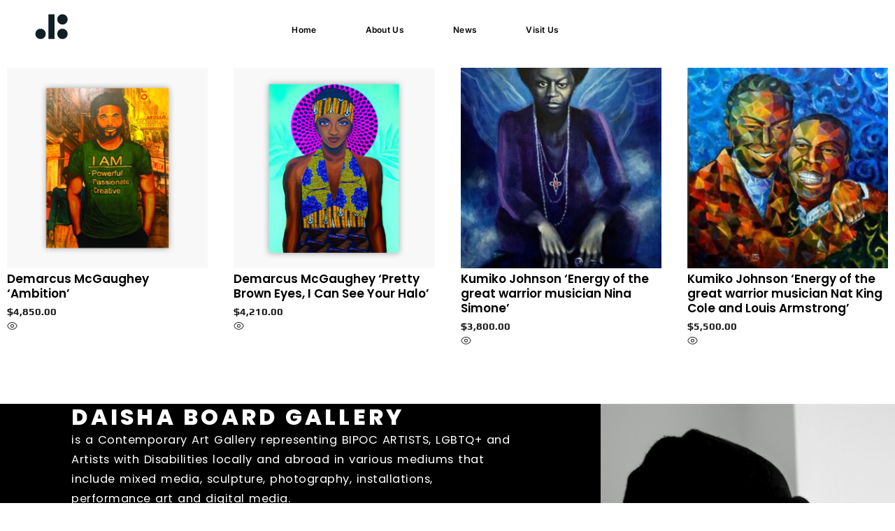

--- FILE ---
content_type: text/html; charset=UTF-8
request_url: https://daishaboardgallery.com/this-weekends-listings/
body_size: 17676
content:
<!DOCTYPE html>
<html lang="en-US">
<head>
	<meta charset="UTF-8">
	<meta name="viewport" content="width=device-width, initial-scale=1.0, viewport-fit=cover" />		<title>This Weekend&#8217;s Listings &#8211; Daisha Board Art Gallery</title>
<meta name='robots' content='max-image-preview:large' />
<link rel='dns-prefetch' href='//maps.googleapis.com' />
<link rel='dns-prefetch' href='//fonts.googleapis.com' />
<link rel="alternate" type="application/rss+xml" title="Daisha Board Art Gallery &raquo; Feed" href="https://daishaboardgallery.com/feed/" />
<link rel="alternate" type="application/rss+xml" title="Daisha Board Art Gallery &raquo; Comments Feed" href="https://daishaboardgallery.com/comments/feed/" />
<link rel="alternate" title="oEmbed (JSON)" type="application/json+oembed" href="https://daishaboardgallery.com/wp-json/oembed/1.0/embed?url=https%3A%2F%2Fdaishaboardgallery.com%2Fthis-weekends-listings%2F" />
<link rel="alternate" title="oEmbed (XML)" type="text/xml+oembed" href="https://daishaboardgallery.com/wp-json/oembed/1.0/embed?url=https%3A%2F%2Fdaishaboardgallery.com%2Fthis-weekends-listings%2F&#038;format=xml" />
<style id='wp-img-auto-sizes-contain-inline-css' type='text/css'>
img:is([sizes=auto i],[sizes^="auto," i]){contain-intrinsic-size:3000px 1500px}
/*# sourceURL=wp-img-auto-sizes-contain-inline-css */
</style>
<link rel='stylesheet' id='shopengine-public-css' href='https://daishaboardgallery.com/wp-content/plugins/shopengine/assets/css/shopengine-public.css?ver=4.8.7' type='text/css' media='all' />
<link rel='stylesheet' id='shopengine-widget-frontend-css' href='https://daishaboardgallery.com/wp-content/plugins/shopengine/widgets/init/assets/css/widget-frontend.css?ver=4.8.7' type='text/css' media='all' />
<link rel='stylesheet' id='shopengine-frontend-font-awesome-css' href='https://daishaboardgallery.com/wp-content/plugins/elementor/assets/lib/font-awesome/css/all.css?ver=4.8.7' type='text/css' media='all' />
<style id='wp-emoji-styles-inline-css' type='text/css'>

	img.wp-smiley, img.emoji {
		display: inline !important;
		border: none !important;
		box-shadow: none !important;
		height: 1em !important;
		width: 1em !important;
		margin: 0 0.07em !important;
		vertical-align: -0.1em !important;
		background: none !important;
		padding: 0 !important;
	}
/*# sourceURL=wp-emoji-styles-inline-css */
</style>
<style id='classic-theme-styles-inline-css' type='text/css'>
/*! This file is auto-generated */
.wp-block-button__link{color:#fff;background-color:#32373c;border-radius:9999px;box-shadow:none;text-decoration:none;padding:calc(.667em + 2px) calc(1.333em + 2px);font-size:1.125em}.wp-block-file__button{background:#32373c;color:#fff;text-decoration:none}
/*# sourceURL=/wp-includes/css/classic-themes.min.css */
</style>
<style id='global-styles-inline-css' type='text/css'>
:root{--wp--preset--aspect-ratio--square: 1;--wp--preset--aspect-ratio--4-3: 4/3;--wp--preset--aspect-ratio--3-4: 3/4;--wp--preset--aspect-ratio--3-2: 3/2;--wp--preset--aspect-ratio--2-3: 2/3;--wp--preset--aspect-ratio--16-9: 16/9;--wp--preset--aspect-ratio--9-16: 9/16;--wp--preset--color--black: #000000;--wp--preset--color--cyan-bluish-gray: #abb8c3;--wp--preset--color--white: #ffffff;--wp--preset--color--pale-pink: #f78da7;--wp--preset--color--vivid-red: #cf2e2e;--wp--preset--color--luminous-vivid-orange: #ff6900;--wp--preset--color--luminous-vivid-amber: #fcb900;--wp--preset--color--light-green-cyan: #7bdcb5;--wp--preset--color--vivid-green-cyan: #00d084;--wp--preset--color--pale-cyan-blue: #8ed1fc;--wp--preset--color--vivid-cyan-blue: #0693e3;--wp--preset--color--vivid-purple: #9b51e0;--wp--preset--gradient--vivid-cyan-blue-to-vivid-purple: linear-gradient(135deg,rgb(6,147,227) 0%,rgb(155,81,224) 100%);--wp--preset--gradient--light-green-cyan-to-vivid-green-cyan: linear-gradient(135deg,rgb(122,220,180) 0%,rgb(0,208,130) 100%);--wp--preset--gradient--luminous-vivid-amber-to-luminous-vivid-orange: linear-gradient(135deg,rgb(252,185,0) 0%,rgb(255,105,0) 100%);--wp--preset--gradient--luminous-vivid-orange-to-vivid-red: linear-gradient(135deg,rgb(255,105,0) 0%,rgb(207,46,46) 100%);--wp--preset--gradient--very-light-gray-to-cyan-bluish-gray: linear-gradient(135deg,rgb(238,238,238) 0%,rgb(169,184,195) 100%);--wp--preset--gradient--cool-to-warm-spectrum: linear-gradient(135deg,rgb(74,234,220) 0%,rgb(151,120,209) 20%,rgb(207,42,186) 40%,rgb(238,44,130) 60%,rgb(251,105,98) 80%,rgb(254,248,76) 100%);--wp--preset--gradient--blush-light-purple: linear-gradient(135deg,rgb(255,206,236) 0%,rgb(152,150,240) 100%);--wp--preset--gradient--blush-bordeaux: linear-gradient(135deg,rgb(254,205,165) 0%,rgb(254,45,45) 50%,rgb(107,0,62) 100%);--wp--preset--gradient--luminous-dusk: linear-gradient(135deg,rgb(255,203,112) 0%,rgb(199,81,192) 50%,rgb(65,88,208) 100%);--wp--preset--gradient--pale-ocean: linear-gradient(135deg,rgb(255,245,203) 0%,rgb(182,227,212) 50%,rgb(51,167,181) 100%);--wp--preset--gradient--electric-grass: linear-gradient(135deg,rgb(202,248,128) 0%,rgb(113,206,126) 100%);--wp--preset--gradient--midnight: linear-gradient(135deg,rgb(2,3,129) 0%,rgb(40,116,252) 100%);--wp--preset--font-size--small: 13px;--wp--preset--font-size--medium: 20px;--wp--preset--font-size--large: 36px;--wp--preset--font-size--x-large: 42px;--wp--preset--spacing--20: 0.44rem;--wp--preset--spacing--30: 0.67rem;--wp--preset--spacing--40: 1rem;--wp--preset--spacing--50: 1.5rem;--wp--preset--spacing--60: 2.25rem;--wp--preset--spacing--70: 3.38rem;--wp--preset--spacing--80: 5.06rem;--wp--preset--shadow--natural: 6px 6px 9px rgba(0, 0, 0, 0.2);--wp--preset--shadow--deep: 12px 12px 50px rgba(0, 0, 0, 0.4);--wp--preset--shadow--sharp: 6px 6px 0px rgba(0, 0, 0, 0.2);--wp--preset--shadow--outlined: 6px 6px 0px -3px rgb(255, 255, 255), 6px 6px rgb(0, 0, 0);--wp--preset--shadow--crisp: 6px 6px 0px rgb(0, 0, 0);}:where(.is-layout-flex){gap: 0.5em;}:where(.is-layout-grid){gap: 0.5em;}body .is-layout-flex{display: flex;}.is-layout-flex{flex-wrap: wrap;align-items: center;}.is-layout-flex > :is(*, div){margin: 0;}body .is-layout-grid{display: grid;}.is-layout-grid > :is(*, div){margin: 0;}:where(.wp-block-columns.is-layout-flex){gap: 2em;}:where(.wp-block-columns.is-layout-grid){gap: 2em;}:where(.wp-block-post-template.is-layout-flex){gap: 1.25em;}:where(.wp-block-post-template.is-layout-grid){gap: 1.25em;}.has-black-color{color: var(--wp--preset--color--black) !important;}.has-cyan-bluish-gray-color{color: var(--wp--preset--color--cyan-bluish-gray) !important;}.has-white-color{color: var(--wp--preset--color--white) !important;}.has-pale-pink-color{color: var(--wp--preset--color--pale-pink) !important;}.has-vivid-red-color{color: var(--wp--preset--color--vivid-red) !important;}.has-luminous-vivid-orange-color{color: var(--wp--preset--color--luminous-vivid-orange) !important;}.has-luminous-vivid-amber-color{color: var(--wp--preset--color--luminous-vivid-amber) !important;}.has-light-green-cyan-color{color: var(--wp--preset--color--light-green-cyan) !important;}.has-vivid-green-cyan-color{color: var(--wp--preset--color--vivid-green-cyan) !important;}.has-pale-cyan-blue-color{color: var(--wp--preset--color--pale-cyan-blue) !important;}.has-vivid-cyan-blue-color{color: var(--wp--preset--color--vivid-cyan-blue) !important;}.has-vivid-purple-color{color: var(--wp--preset--color--vivid-purple) !important;}.has-black-background-color{background-color: var(--wp--preset--color--black) !important;}.has-cyan-bluish-gray-background-color{background-color: var(--wp--preset--color--cyan-bluish-gray) !important;}.has-white-background-color{background-color: var(--wp--preset--color--white) !important;}.has-pale-pink-background-color{background-color: var(--wp--preset--color--pale-pink) !important;}.has-vivid-red-background-color{background-color: var(--wp--preset--color--vivid-red) !important;}.has-luminous-vivid-orange-background-color{background-color: var(--wp--preset--color--luminous-vivid-orange) !important;}.has-luminous-vivid-amber-background-color{background-color: var(--wp--preset--color--luminous-vivid-amber) !important;}.has-light-green-cyan-background-color{background-color: var(--wp--preset--color--light-green-cyan) !important;}.has-vivid-green-cyan-background-color{background-color: var(--wp--preset--color--vivid-green-cyan) !important;}.has-pale-cyan-blue-background-color{background-color: var(--wp--preset--color--pale-cyan-blue) !important;}.has-vivid-cyan-blue-background-color{background-color: var(--wp--preset--color--vivid-cyan-blue) !important;}.has-vivid-purple-background-color{background-color: var(--wp--preset--color--vivid-purple) !important;}.has-black-border-color{border-color: var(--wp--preset--color--black) !important;}.has-cyan-bluish-gray-border-color{border-color: var(--wp--preset--color--cyan-bluish-gray) !important;}.has-white-border-color{border-color: var(--wp--preset--color--white) !important;}.has-pale-pink-border-color{border-color: var(--wp--preset--color--pale-pink) !important;}.has-vivid-red-border-color{border-color: var(--wp--preset--color--vivid-red) !important;}.has-luminous-vivid-orange-border-color{border-color: var(--wp--preset--color--luminous-vivid-orange) !important;}.has-luminous-vivid-amber-border-color{border-color: var(--wp--preset--color--luminous-vivid-amber) !important;}.has-light-green-cyan-border-color{border-color: var(--wp--preset--color--light-green-cyan) !important;}.has-vivid-green-cyan-border-color{border-color: var(--wp--preset--color--vivid-green-cyan) !important;}.has-pale-cyan-blue-border-color{border-color: var(--wp--preset--color--pale-cyan-blue) !important;}.has-vivid-cyan-blue-border-color{border-color: var(--wp--preset--color--vivid-cyan-blue) !important;}.has-vivid-purple-border-color{border-color: var(--wp--preset--color--vivid-purple) !important;}.has-vivid-cyan-blue-to-vivid-purple-gradient-background{background: var(--wp--preset--gradient--vivid-cyan-blue-to-vivid-purple) !important;}.has-light-green-cyan-to-vivid-green-cyan-gradient-background{background: var(--wp--preset--gradient--light-green-cyan-to-vivid-green-cyan) !important;}.has-luminous-vivid-amber-to-luminous-vivid-orange-gradient-background{background: var(--wp--preset--gradient--luminous-vivid-amber-to-luminous-vivid-orange) !important;}.has-luminous-vivid-orange-to-vivid-red-gradient-background{background: var(--wp--preset--gradient--luminous-vivid-orange-to-vivid-red) !important;}.has-very-light-gray-to-cyan-bluish-gray-gradient-background{background: var(--wp--preset--gradient--very-light-gray-to-cyan-bluish-gray) !important;}.has-cool-to-warm-spectrum-gradient-background{background: var(--wp--preset--gradient--cool-to-warm-spectrum) !important;}.has-blush-light-purple-gradient-background{background: var(--wp--preset--gradient--blush-light-purple) !important;}.has-blush-bordeaux-gradient-background{background: var(--wp--preset--gradient--blush-bordeaux) !important;}.has-luminous-dusk-gradient-background{background: var(--wp--preset--gradient--luminous-dusk) !important;}.has-pale-ocean-gradient-background{background: var(--wp--preset--gradient--pale-ocean) !important;}.has-electric-grass-gradient-background{background: var(--wp--preset--gradient--electric-grass) !important;}.has-midnight-gradient-background{background: var(--wp--preset--gradient--midnight) !important;}.has-small-font-size{font-size: var(--wp--preset--font-size--small) !important;}.has-medium-font-size{font-size: var(--wp--preset--font-size--medium) !important;}.has-large-font-size{font-size: var(--wp--preset--font-size--large) !important;}.has-x-large-font-size{font-size: var(--wp--preset--font-size--x-large) !important;}
:where(.wp-block-post-template.is-layout-flex){gap: 1.25em;}:where(.wp-block-post-template.is-layout-grid){gap: 1.25em;}
:where(.wp-block-term-template.is-layout-flex){gap: 1.25em;}:where(.wp-block-term-template.is-layout-grid){gap: 1.25em;}
:where(.wp-block-columns.is-layout-flex){gap: 2em;}:where(.wp-block-columns.is-layout-grid){gap: 2em;}
:root :where(.wp-block-pullquote){font-size: 1.5em;line-height: 1.6;}
/*# sourceURL=global-styles-inline-css */
</style>
<style id='woocommerce-inline-inline-css' type='text/css'>
.woocommerce form .form-row .required { visibility: visible; }
/*# sourceURL=woocommerce-inline-inline-css */
</style>
<link rel='stylesheet' id='xtender-style-css' href='https://daishaboardgallery.com/wp-content/plugins/xtender/assets/front/css/xtender.css?ver=1.3.1' type='text/css' media='all' />
<link rel='stylesheet' id='arte-style-css' href='https://daishaboardgallery.com/wp-content/themes/arte/style.css?ver=1.2.7.6' type='text/css' media='all' />
<style id='arte-style-inline-css' type='text/css'>
 body{font-family:'Droid Serif',serif;font-weight:normal;font-size:0.875rem}h1,.h1{font-family:'Playfair Display';font-weight:normal;font-size:3.09375rem;letter-spacing:-0.05em}@media(min-width:768px){h1,.h1{font-size:4.125rem}}h2,.h2,.woocommerce.single .product[id] .product_title{font-family:'Playfair Display';font-weight:normal;text-transform:none;font-size:3.25rem;letter-spacing:-0.04em}h3,.h3{font-family:'Poppins';font-weight:200;text-transform:uppercase;font-size:1.875rem}h4,.h4{font-family:'Poppins';font-weight:300;text-transform:uppercase;font-size:1.25rem;letter-spacing:0.15em}h5,.h5,body.woocommerce h2.woocommerce-loop-product__title.woocommerce-loop-product__title,.woocommerce-tabs .tabs > li > a{font-family:'Playfair Display';font-weight:normal;text-transform:capitalize;font-size:1.25rem}h6,.h6{font-family:'Playfair Display';font-weight:normal;text-transform:none;font-size:1rem}blockquote,blockquote p,.pullquote,.blockquote,.text-blockquote{font-family:'Playfair Display';font-weight:normal;font-style:italic;text-transform:none;font-size:1.4375rem}blockquote cite{font-family:'Droid Serif',serif}.ct-main-navigation,input[type=text],input[type=email],input[type=name],textarea,select,.product_meta{font-family:'Poppins';font-weight:normal;text-transform:uppercase;font-size:0.75rem;letter-spacing:0.08em}input[type=submit],button{font-family:'Poppins'}h1 small,h2 small,h3 small,h4 small{font-family:'Poppins'}.font-family--h1{font-family:'Playfair Display'},.font-family--h2{font-family:'Playfair Display'},.font-family--h3{font-family:'Poppins'}#reviews .comment-text .star-rating,#reviews .comment-reply-title{font-family:'Poppins'}.xtd-recent-posts__post__title{font-family:'Playfair Display';font-weight:normal;text-transform:none;font-size:1rem}.sub-menu a,.children a{font-family:'Droid Serif',serif;font-weight:normal}#footer .widget-title{font-family:'Poppins';font-weight:normal;text-transform:uppercase}table thead th{font-family:'Playfair Display';font-weight:normal;text-transform:capitalize}.btn,.wcs-more.wcs-btn--action,.vc_general.vc_btn3.vc_btn3,.button{font-family:'Poppins';font-weight:normal;text-transform:uppercase}.ct-header__main-heading small,.special-title em:first-child,.wcs-timetable--carousel .wcs-class__timestamp .date-day{font-family:'Playfair Display';font-weight:normal;font-style:italic}.ct-vc-text-separator{font-family:'Playfair Display';font-weight:normal}.wcs-timetable--week .wcs-class__title,.wcs-timetable--agenda .wcs-class__title{font-family:'Poppins'}.xtd-gmap-info{font-family:'Droid Serif',serif;font-weight:normal;font-size:0.875rem}.xtd-timeline__item::before{font-family:'Poppins';font-weight:300;text-transform:uppercase;font-size:1.25rem;letter-spacing:0.15em}
 body{background-color:rgba(255,255,255,1);color:rgba(0,0,0,1)}h1,.h1{color:rgba(0,0,0,1)}h2,.h2{color:rgba(0,0,0,1)}h3,.h3{color:rgba(14,31,37,1)}h4,.h4{color:rgba(14,31,37,1)}h5,.h5{color:rgba(51,51,51,1)}h6,.h6{color:rgba(51,51,51,1)}a{color:rgba(51,51,51,1)}a:hover{color:rgba(51,51,51,0.75)}.ct-content{border-color:rgba(0,0,0,0.15)}input[type=text],input[type=search],input[type=password],input[type=email],input[type=number],input[type=url],input[type=date],input[type=tel],select,textarea,.form-control{border:1px solid rgba(0,0,0,0.25);background-color:rgba(255,255,255,1);color:rgba(0,0,0,1)}input[type=text]:focus,input[type=search]:focus,input[type=password]:focus,input[type=email]:focus,input[type=number]:focus,input[type=url]:focus,input[type=date]:focus,input[type=tel]:focus,select:focus,textarea:focus,.form-control:focus{color:rgba(0,0,0,1);border-color:rgba(0,0,0,0.4);background-color:rgba(0,0,0,0.05)}select{background-image:url([data-uri]) !important}::-webkit-input-placeholder{color:rgba(0,0,0,0.6) !important}::-moz-placeholder{color:rgba(0,0,0,0.6) !important}:-ms-input-placeholder{color:rgba(0,0,0,0.6) !important}:-moz-placeholder{color:rgba(0,0,0,0.6) !important}::placeholder{color:rgba(0,0,0,0.6) !important}pre{color:rgba(0,0,0,1)}input[type=submit],input[type=button],button,.btn-primary,.vc_general.vc_btn3.vc_btn3.vc_btn3-style-btn-primary{background-color:rgba(14,31,37,1);color:rgba(255,255,255,1);border-color:rgba(14,31,37,1)}input[type=submit]:hover,input[type=submit]:active,input[type=button]:hover,input[type=button]:active,button:hover,button:active,.btn-primary:hover,.btn-primary:active,.btn-primary:active:hover,.vc_btn3.vc_btn3.vc_btn3-style-btn-primary:hover,.vc_general.vc_btn3.vc_btn3.vc_btn3-style-btn-outline-primary:hover{background-color:rgb(0,11,17);border-color:rgb(0,11,17)}.btn-link,.vc_general.vc_btn3.vc_btn3-style-btn-link{color:rgba(14,31,37,1)}.btn-link:hover,.vc_general.vc_btn3.vc_btn3-style-btn-link:hover{color:rgb(0,11,17)}.btn-link::after,.vc_general.vc_btn3.vc_btn3-style-btn-link::after{background-color:rgba(14,31,37,1);color:rgba(255,255,255,1)}.btn-link:hover::after{background-color:rgb(0,11,17)}.btn-outline-primary,.vc_general.vc_btn3.vc_btn3.vc_btn3-style-btn-outline-primary{border-color:rgba(14,31,37,1);color:rgba(14,31,37,1)}.btn-outline-primary:active,.btn-outline-primary:hover,.btn-outline-primary:hover:active,.btn-outline-primary:focus,.btn-outline-primary:disabled,.btn-outline-primary:disabled:hover,.vc_general.vc_btn3.vc_btn3.vc_btn3-style-btn-outline-primary:hover{border-color:rgba(14,31,37,1);background-color:rgba(14,31,37,1);color:rgba(255,255,255,1)}.color-primary,.color--primary{color:rgba(14,31,37,1)}.color-primary-inverted,.color--primary-inverted{color:rgba(255,255,255,1)}.color-primary--hover{color:rgb(0,11,17)}.color-text,.color--text{color:rgba(0,0,0,1)}.color-text-inverted,.color--text-inverted{color:rgba(255,255,255,1)}.color-bg,.vc_single_image-wrapper.ct-lightbox-video,.color--bg{color:rgba(255,255,255,1)}.color-bg-inverted,.color--bg-inverted{color:rgba(0,0,0,1)}.color--h1{color:rgba(0,0,0,1)}.color--h2{color:rgba(0,0,0,1)}.color--h3{color:rgba(14,31,37,1)}.color--h4{color:rgba(14,31,37,1)}.color-bg-bg,.bg-color--bg{background-color:rgba(255,255,255,1)}.color-bg-bg--75,.bg-color--bg-75{background-color:rgba(255,255,255,0.75)}.color-bg-primary,.bg-color--primary{background-color:rgba(14,31,37,1)}.color-bg-text,.bg-color--test{background-color:rgba(0,0,0,1)}.special-title::after{border-color:rgba(14,31,37,1)}.ct-header{color:rgba(0,0,0,1);background-color:rgba(255,255,255,0.95)}@media(min-width:576px){.ct-header{background-color:rgba(255,255,255,0)}}.ct-header__logo-nav a{color:rgba(0,0,0,1)}.ct-header__logo-nav a:hover{color:rgba(0,0,0,0.65)}.ct-menu--inverted .ct-header__wrapper:not(.ct-header__wrapper--stuck) .ct-header__logo-nav ul:not(.sub-menu) > li > a{color:rgba(255,255,255,1)}.ct-menu--inverted .ct-header__wrapper:not(.ct-header__wrapper--stuck) .ct-header__logo-nav ul:not(.sub-menu) > li > a:hover{color:rgba(255,255,255,0.85)}.ct-header__logo-nav .current-menu-ancestor > a,.ct-header__logo-nav .current-menu-parent > a,.ct-header__logo-nav .current-menu-item > a,.ct-header__logo-nav .current-page-parent > a,.ct-header__logo-nav .current_page_parent > a,.ct-header__logo-nav .current_page_ancestor > a,.ct-header__logo-nav .current-page-ancestor > a,.ct-header__logo-nav .current_page_item > a{color:rgba(14,31,37,1)}#ct-main-nav::before{background-color:rgba(255,255,255,0.9)}.ct-main-navigation .sub-menu,.ct-main-navigation .children{background-color:rgba(255,255,255,1)}.ct-main-navigation .sub-menu a,.ct-main-navigation .children a{color:rgba(0,0,0,1)}.ct-main-navigation .sub-menu a:hover,.ct-main-navigation .children a:hover{color:rgba(14,31,37,1)}.ct-header__wrapper--stuck{background-color:rgba(255,255,255,0.98)}.color-primary,.wpml-switcher .active,#ct-header__hero-navigator > a,.section-bullets,.special-title small:last-child,#ct-scroll-top{color:rgba(14,31,37,1)}.ct-layout--without-slider .ct-header__hero{color:rgba(0,0,0,1)}.ct-hero--without-image .ct-header__hero::after{background-color:rgba(246,246,246,1)}.ct-header__main-heading small,.ct-header__main-heading span,.ct-header__main-heading-excerpt{color:rgba(14,31,37,1)}.ct-header__main-heading-title h1,.ct-header__main-heading-title .h1{color:rgba(0,0,0,1)}.img-frame-small,.img-frame-large{background-color:rgba(255,255,255,1);border-color:rgba(255,255,255,1)}h1 small,h2 small,h3 small,h4 small{color:rgba(14,31,37,1)}.ct-social-box .fa-boxed.fa-envelope{color:rgba(255,255,255,1)}.ct-social-box .fa-boxed.fa-envelope::after{background-color:rgba(14,31,37,1)}h4.media-heading{color:rgba(14,31,37,1)}.comment-reply-link,.btn-outline-primary{color:rgba(14,31,37,1);border-color:rgba(14,31,37,1)}.comment-reply-link:hover,.btn-outline-primary:hover,.btn-outline-primary:hover:active,.btn-outline-primary:active{background-color:rgba(14,31,37,1);color:rgba(255,255,255,1);border-color:rgba(14,31,37,1)}.media.comment{border-color:rgba(0,0,0,0.125)}.ct-posts .ct-post.format-quote .ct-post__content{background-color:rgba(14,31,37,1)}.ct-posts .ct-post.format-quote blockquote,.ct-posts .ct-post.format-quote blockquote cite,.ct-posts .ct-post.format-quote blockquote cite::before{color:rgba(255,255,255,1)}.ct-posts .ct-post.format-link{border-color:rgba(0,0,0,0.125)}.pagination .current{color:rgba(255,255,255,1)}.pagination .nav-links .current::before{background-color:rgba(14,31,37,1)}.pagination .current{color:rgba(255,255,255,1)}.pagination a{color:rgb(0,11,17)}.pagination .nav-links .prev,.pagination .nav-links .next{border-color:rgba(14,31,37,1)}.ct-sidebar .widget_archive,.ct-sidebar .widget_categories{color:rgba(0,0,0,0.35)}.ct-sidebar ul li::before{color:rgba(0,0,0,1)}.ct-sidebar .sidebar-widget .widget-title::after{border-color:rgba(0,0,0,1)}.ct-sidebar .sidebar-widget .widget-title,.ct-sidebar .sidebar-widget .widget-title a{color:rgba(14,31,37,1)}.ct-sidebar .sidebar-widget.widget_tag_cloud .tag{color:rgba(255,255,255,1)}.ct-sidebar .sidebar-widget.widget_tag_cloud .tag::before{background-color:rgba(0,0,0,1)}.ct-sidebar .sidebar-widget.widget_tag_cloud .tag.x-large::before{background-color:rgba(14,31,37,1)}#wp-calendar thead th,#wp-calendar tbody td{border-color:rgba(0,0,0,0.125)}.ct-footer{background-color:rgba(1,1,0,1);color:rgba(167,167,167,1)}.ct-footer a{color:rgba(255,255,255,1)}.ct-footer .widget-title{color:rgba(255,255,255,1)}blockquote,blockquote cite::before,q,q cite::before{color:rgba(14,31,37,1)}blockquote cite,q site{color:rgba(0,0,0,1)}table{border-color:rgba(0,0,0,0.15)}table thead th{color:rgba(14,31,37,1)}.ct-vc-recent-news-post{border-color:rgba(0,0,0,0.125)}.ct-vc-recent-news-post .ti-calendar{color:rgba(14,31,37,1)}.ct-vc-services-carousel__item-title{color:rgba(14,31,37,1)}.ct-vc-services-carousel__item{background-color:rgba(255,255,255,1)}.wcs-timetable--week .wcs-class__title,.wcs-timetable--agenda .wcs-class__title,.wcs-timetable--compact-list .wcs-class__title{color:rgba(51,51,51,1)}.wcs-timetable--carousel .wcs-class__title{color:rgba(51,51,51,1) !important}.wcs-timetable__carousel .wcs-class__title::after,.wcs-timetable__carousel .owl-prev,.wcs-timetable__carousel .owl-next{border-color:rgba(14,31,37,1);color:rgba(14,31,37,1)}.wcs-timetable--carousel .wcs-class__title small{color:rgba(0,0,0,1)}body .wcs-timetable--carousel .wcs-btn--action{background-color:rgba(14,31,37,1);color:rgba(255,255,255,1)}body .wcs-timetable--carousel .wcs-btn--action:hover{background-color:rgb(0,11,17);color:rgba(255,255,255,1)}.wcs-timetable__container .wcs-filters__filter-wrapper:hover{color:rgba(14,31,37,1) !important}.wcs-timetable--compact-list .wcs-day__wrapper{background-color:rgba(14,31,37,0.8);color:rgba(255,255,255,1)}.wcs-timetable__week,.wcs-timetable__week .wcs-day,.wcs-timetable__week .wcs-class,.wcs-timetable__week .wcs-day__title{border-color:rgba(0,0,0,0.125)}.wcs-timetable__week .wcs-class{background-color:rgba(255,255,255,1)}.wcs-timetable__week .wcs-day__title,.wcs-timetable__week .wcs-class__instructors::before{color:rgba(14,31,37,1) !important}.wcs-timetable__week .wcs-day__title::before{background-color:rgba(0,0,0,1)}.wcs-timetable__week .wcs-class__title::after{color:rgba(255,255,255,1);background-color:rgba(14,31,37,1)}.wcs-filters__title{color:rgba(14,31,37,1) !important}.xtd-carousel-mini,.xtd-carousel-mini .owl-image-link:hover::after{color:rgba(14,31,37,1) !important}.xtd-carousel-mini .onclick-video_link a::before{background-color:rgba(14,31,37,0.85)}.xtd-carousel-mini .onclick-video_link a::after{color:rgba(255,255,255,1)}.xtd-carousel-mini .onclick-video_link a:hover::after{background-color:rgba(14,31,37,0.98)}.wcs-modal:not(.wcs-modal--large) .wcs-modal__title,.wcs-modal:not(.wcs-modal--large) .wcs-modal__close{color:rgba(255,255,255,1)}.wcs-modal:not(.wcs-modal--large) .wcs-btn--action.wcs-btn--action{background-color:rgba(14,31,37,1);color:rgba(255,255,255,1)}.wcs-modal:not(.wcs-modal--large) .wcs-btn--action.wcs-btn--action:hover{background-color:rgb(0,11,17);color:rgba(255,255,255,1)}.wcs-timetable--agenda .wcs-timetable__agenda-data .wcs-class__duration::after{border-color:rgba(14,31,37,1)}.wcs-timetable--agenda .wcs-timetable__agenda-data .wcs-class__time,.wcs-timetable--compact-list .wcs-class__time{color:rgba(0,0,0,0.75)}.wcs-modal:not(.wcs-modal--large),div.pp_overlay.pp_overlay{background-color:rgba(14,31,37,0.97) !important}.mfp-bg{background-color:rgba(255,255,255,0.95) !important}.owl-image-link::before{color:rgba(255,255,255,1)}.owl-nav .owl-prev::before,.owl-nav .owl-next::after,.owl-dots{color:rgba(14,31,37,1) !important}.xtd-ninja-modal-container{background-color:rgba(255,255,255,1)}.xtd-recent-posts__post__date::before{color:rgba(14,31,37,1)}.xtd-gmap-info{background-color:rgba(255,255,255,1);color:rgba(0,0,0,1)}.fa-boxed{background-color:rgba(14,31,37,1);color:rgba(255,255,255,1)}.xtd-timeline__item::before{color:rgba(14,31,37,1)}.xtd-timeline__item::after{background-color:rgba(14,31,37,1)}.xtd-offset-frame::before{color:rgba(14,31,37,1)}.xtd-timeline::before{border-color:rgba(14,31,37,1)}
 .ct-layout--fixed .container-fluid{max-width:1366px}@media(min-width:1367px){.bullets-container,#ct-header__hero-navigator{display:block}}.ct-header{padding:1.25rem 0 1.25rem}.ct-header__main-heading .container-fluid{flex-basis:1366px;-webkit-flex-basis:1366px;-moz-flex-basis:1366px}.ct-header__main-heading-title{padding-top:1.875rem;padding-bottom:2.5rem}
/*# sourceURL=arte-style-inline-css */
</style>
<link rel='stylesheet' id='arte-google-fonts-css' href='//fonts.googleapis.com/css?family=Droid+Serif:400%7CPlayfair+Display:400,400italic%7CPoppins:200,300,400&#038;subset=latin' type='text/css' media='all' />
<link rel='stylesheet' id='elementor-frontend-css' href='https://daishaboardgallery.com/wp-content/uploads/elementor/css/custom-frontend.min.css?ver=1769049628' type='text/css' media='all' />
<style id='elementor-frontend-inline-css' type='text/css'>
.elementor-kit-5{--e-global-color-212ad27:#F5F5F5;--e-global-color-b5869cc:#AACF4C;--e-global-typography-352e1b0-font-family:"Playfair Display";--e-global-typography-352e1b0-font-size:3.8em;--e-global-typography-352e1b0-font-weight:500;background-color:#FFFFFF;}.elementor-kit-5 e-page-transition{background-color:#FFBC7D;}.elementor-section.elementor-section-boxed > .elementor-container{max-width:1500px;}.e-con{--container-max-width:1500px;}.elementor-widget:not(:last-child){margin-block-end:20px;}.elementor-element{--widgets-spacing:20px 20px;--widgets-spacing-row:20px;--widgets-spacing-column:20px;}{}h1.entry-title{display:var(--page-title-display);}@media(max-width:1024px){.elementor-section.elementor-section-boxed > .elementor-container{max-width:1024px;}.e-con{--container-max-width:1024px;}}@media(max-width:767px){.elementor-section.elementor-section-boxed > .elementor-container{max-width:767px;}.e-con{--container-max-width:767px;}}
.elementor-2501 .elementor-element.elementor-element-7a70304.elementor-wc-products  ul.products{grid-column-gap:20px;grid-row-gap:40px;}.elementor-2501 .elementor-element.elementor-element-7a70304.elementor-wc-products ul.products li.product .woocommerce-loop-product__title{color:#000000;}.elementor-2501 .elementor-element.elementor-element-7a70304.elementor-wc-products ul.products li.product .woocommerce-loop-category__title{color:#000000;}.elementor-2501 .elementor-element.elementor-element-7a70304.elementor-wc-products ul.products li.product .woocommerce-loop-product__title, .elementor-2501 .elementor-element.elementor-element-7a70304.elementor-wc-products ul.products li.product .woocommerce-loop-category__title{font-family:"Poppins", Sans-serif;font-size:17px;font-weight:600;}.elementor-2501 .elementor-element.elementor-element-7a70304.elementor-wc-products ul.products li.product .price{color:#1C1C1C;font-family:"Play", Sans-serif;font-size:20px;font-weight:600;}.elementor-2501 .elementor-element.elementor-element-7a70304.elementor-wc-products ul.products li.product .price ins{color:#1C1C1C;}.elementor-2501 .elementor-element.elementor-element-7a70304.elementor-wc-products ul.products li.product .price ins .amount{color:#1C1C1C;}.elementor-2501 .elementor-element.elementor-element-7a70304.elementor-wc-products ul.products li.product span.onsale{display:block;}@media(max-width:1024px){.elementor-2501 .elementor-element.elementor-element-7a70304.elementor-wc-products  ul.products{grid-column-gap:20px;grid-row-gap:40px;}}@media(max-width:767px){.elementor-2501 .elementor-element.elementor-element-7a70304.elementor-wc-products  ul.products{grid-column-gap:20px;grid-row-gap:40px;}}
.elementor-7025 .elementor-element.elementor-element-68246159{--display:flex;--flex-direction:row;--container-widget-width:initial;--container-widget-height:100%;--container-widget-flex-grow:1;--container-widget-align-self:stretch;--flex-wrap-mobile:wrap;--gap:0px 0px;--row-gap:0px;--column-gap:0px;}.elementor-7025 .elementor-element.elementor-element-68246159:not(.elementor-motion-effects-element-type-background), .elementor-7025 .elementor-element.elementor-element-68246159 > .elementor-motion-effects-container > .elementor-motion-effects-layer{background-color:#FFFFFF;}.elementor-7025 .elementor-element.elementor-element-6ba18dd2{--display:flex;--flex-direction:column;--container-widget-width:100%;--container-widget-height:initial;--container-widget-flex-grow:0;--container-widget-align-self:initial;--flex-wrap-mobile:wrap;}.elementor-7025 .elementor-element.elementor-element-6ba18dd2.e-con{--flex-grow:0;--flex-shrink:0;}.elementor-7025 .elementor-element.elementor-element-5e9faabc{--display:flex;--flex-direction:column;--container-widget-width:100%;--container-widget-height:initial;--container-widget-flex-grow:0;--container-widget-align-self:initial;--flex-wrap-mobile:wrap;}.elementor-7025 .elementor-element.elementor-element-5e9faabc.e-con{--flex-grow:0;--flex-shrink:0;}.elementor-7025 .elementor-element.elementor-element-72402171 .elementor-menu-toggle{margin:0 auto;background-color:#FFFFFF;}.elementor-7025 .elementor-element.elementor-element-72402171 .elementor-nav-menu .elementor-item{font-family:"Inter", Sans-serif;font-size:0.8em;font-weight:600;letter-spacing:0.3px;}.elementor-7025 .elementor-element.elementor-element-72402171 .elementor-nav-menu--main .elementor-item{color:#000000;fill:#000000;padding-left:35px;padding-right:35px;}.elementor-7025 .elementor-element.elementor-element-72402171 .elementor-nav-menu--main .elementor-item:hover,
					.elementor-7025 .elementor-element.elementor-element-72402171 .elementor-nav-menu--main .elementor-item.elementor-item-active,
					.elementor-7025 .elementor-element.elementor-element-72402171 .elementor-nav-menu--main .elementor-item.highlighted,
					.elementor-7025 .elementor-element.elementor-element-72402171 .elementor-nav-menu--main .elementor-item:focus{color:#383838;fill:#383838;}.elementor-7025 .elementor-element.elementor-element-72402171 .elementor-nav-menu--main:not(.e--pointer-framed) .elementor-item:before,
					.elementor-7025 .elementor-element.elementor-element-72402171 .elementor-nav-menu--main:not(.e--pointer-framed) .elementor-item:after{background-color:#383838;}.elementor-7025 .elementor-element.elementor-element-72402171 .e--pointer-framed .elementor-item:before,
					.elementor-7025 .elementor-element.elementor-element-72402171 .e--pointer-framed .elementor-item:after{border-color:#383838;}.elementor-7025 .elementor-element.elementor-element-72402171 .elementor-nav-menu--main .elementor-item.elementor-item-active{color:#383838;}.elementor-7025 .elementor-element.elementor-element-72402171 .elementor-nav-menu--main:not(.e--pointer-framed) .elementor-item.elementor-item-active:before,
					.elementor-7025 .elementor-element.elementor-element-72402171 .elementor-nav-menu--main:not(.e--pointer-framed) .elementor-item.elementor-item-active:after{background-color:#383838;}.elementor-7025 .elementor-element.elementor-element-72402171 .e--pointer-framed .elementor-item.elementor-item-active:before,
					.elementor-7025 .elementor-element.elementor-element-72402171 .e--pointer-framed .elementor-item.elementor-item-active:after{border-color:#383838;}.elementor-7025 .elementor-element.elementor-element-72402171 .elementor-nav-menu--dropdown .elementor-item, .elementor-7025 .elementor-element.elementor-element-72402171 .elementor-nav-menu--dropdown  .elementor-sub-item{font-family:"Inter", Sans-serif;font-weight:500;}.elementor-7025 .elementor-element.elementor-element-72402171 div.elementor-menu-toggle{color:#000000;}.elementor-7025 .elementor-element.elementor-element-72402171 div.elementor-menu-toggle svg{fill:#000000;}.elementor-7025 .elementor-element.elementor-element-aedda58{--display:flex;--flex-direction:column;--container-widget-width:100%;--container-widget-height:initial;--container-widget-flex-grow:0;--container-widget-align-self:initial;--flex-wrap-mobile:wrap;}.elementor-7025 .elementor-element.elementor-element-aedda58.e-con{--flex-grow:0;--flex-shrink:0;}.elementor-theme-builder-content-area{height:400px;}.elementor-location-header:before, .elementor-location-footer:before{content:"";display:table;clear:both;}@media(max-width:1024px){.elementor-7025 .elementor-element.elementor-element-72402171 .elementor-nav-menu .elementor-item{font-size:0.7em;letter-spacing:0.3px;word-spacing:0.1em;}}@media(min-width:768px){.elementor-7025 .elementor-element.elementor-element-6ba18dd2{--width:10%;}.elementor-7025 .elementor-element.elementor-element-5e9faabc{--width:75%;}.elementor-7025 .elementor-element.elementor-element-aedda58{--width:15%;}}@media(max-width:1024px) and (min-width:768px){.elementor-7025 .elementor-element.elementor-element-6ba18dd2{--width:33%;}.elementor-7025 .elementor-element.elementor-element-5e9faabc{--width:33%;}.elementor-7025 .elementor-element.elementor-element-aedda58{--width:33%;}}@media(max-width:767px){.elementor-7025 .elementor-element.elementor-element-68246159{--align-items:center;--container-widget-width:calc( ( 1 - var( --container-widget-flex-grow ) ) * 100% );}.elementor-7025 .elementor-element.elementor-element-6ba18dd2{--width:22%;}.elementor-7025 .elementor-element.elementor-element-5e9faabc{--width:24%;--justify-content:center;--align-items:center;--container-widget-width:calc( ( 1 - var( --container-widget-flex-grow ) ) * 100% );}.elementor-7025 .elementor-element.elementor-element-5e9faabc.e-con{--align-self:center;}.elementor-7025 .elementor-element.elementor-element-72402171 .elementor-nav-menu--main .elementor-item{padding-left:34px;padding-right:34px;padding-top:0px;padding-bottom:0px;}.elementor-7025 .elementor-element.elementor-element-72402171{--e-nav-menu-horizontal-menu-item-margin:calc( 0px / 2 );--nav-menu-icon-size:25px;}.elementor-7025 .elementor-element.elementor-element-72402171 .elementor-nav-menu--main:not(.elementor-nav-menu--layout-horizontal) .elementor-nav-menu > li:not(:last-child){margin-bottom:0px;}.elementor-7025 .elementor-element.elementor-element-72402171 .elementor-menu-toggle{border-width:0px;}.elementor-7025 .elementor-element.elementor-element-aedda58{--width:54%;}}
.elementor-7018 .elementor-element.elementor-element-810bf7c{--display:flex;--min-height:600px;--flex-direction:row;--container-widget-width:calc( ( 1 - var( --container-widget-flex-grow ) ) * 100% );--container-widget-height:100%;--container-widget-flex-grow:1;--container-widget-align-self:stretch;--flex-wrap-mobile:wrap;--align-items:stretch;--gap:0px 0px;--row-gap:0px;--column-gap:0px;--padding-top:0px;--padding-bottom:0px;--padding-left:0px;--padding-right:0px;}.elementor-7018 .elementor-element.elementor-element-b9baaa6{--display:flex;--justify-content:center;--padding-top:0%;--padding-bottom:0%;--padding-left:8%;--padding-right:10%;}.elementor-7018 .elementor-element.elementor-element-b9baaa6:not(.elementor-motion-effects-element-type-background), .elementor-7018 .elementor-element.elementor-element-b9baaa6 > .elementor-motion-effects-container > .elementor-motion-effects-layer{background-color:#000000;}.elementor-7018 .elementor-element.elementor-element-235e6ed8 .elementor-heading-title{font-family:"Poppins", Sans-serif;font-weight:800;text-transform:uppercase;font-style:normal;text-decoration:none;line-height:1.2em;letter-spacing:4.25px;color:#FFFFFF;}.elementor-7018 .elementor-element.elementor-element-b273259{font-family:"Poppins", Sans-serif;font-size:1.1em;font-weight:400;letter-spacing:0.5px;word-spacing:2px;color:#FFFFFF;}.elementor-7018 .elementor-element.elementor-element-23dd536{--display:flex;--padding-top:0px;--padding-bottom:0px;--padding-left:0px;--padding-right:0px;}.elementor-7018 .elementor-element.elementor-element-23dd536:not(.elementor-motion-effects-element-type-background), .elementor-7018 .elementor-element.elementor-element-23dd536 > .elementor-motion-effects-container > .elementor-motion-effects-layer{background-image:url("https://daishaboardgallery.com/wp-content/uploads/2023/08/photo-7-1.png");background-position:center center;background-repeat:no-repeat;background-size:cover;}.elementor-7018 .elementor-element.elementor-element-761264ea{--display:flex;--flex-direction:row;--container-widget-width:calc( ( 1 - var( --container-widget-flex-grow ) ) * 100% );--container-widget-height:100%;--container-widget-flex-grow:1;--container-widget-align-self:stretch;--flex-wrap-mobile:wrap;--align-items:stretch;--gap:0px 0px;--row-gap:0px;--column-gap:0px;--padding-top:5%;--padding-bottom:3%;--padding-left:5%;--padding-right:5%;}.elementor-7018 .elementor-element.elementor-element-761264ea:not(.elementor-motion-effects-element-type-background), .elementor-7018 .elementor-element.elementor-element-761264ea > .elementor-motion-effects-container > .elementor-motion-effects-layer{background-color:#FFFFFF;}.elementor-7018 .elementor-element.elementor-element-2c39a944{--display:flex;--padding-top:0px;--padding-bottom:0px;--padding-left:0px;--padding-right:0px;}.elementor-7018 .elementor-element.elementor-element-2c39a944.e-con{--flex-grow:0;--flex-shrink:0;}.elementor-7018 .elementor-element.elementor-element-11b0c954{text-align:start;}.elementor-7018 .elementor-element.elementor-element-11b0c954 img{width:50%;}.elementor-7018 .elementor-element.elementor-element-30559f70{--display:flex;--gap:10px 10px;--row-gap:10px;--column-gap:10px;--padding-top:0px;--padding-bottom:0px;--padding-left:0px;--padding-right:0px;}.elementor-7018 .elementor-element.elementor-element-2c209181{--display:flex;--gap:10px 10px;--row-gap:10px;--column-gap:10px;--padding-top:0px;--padding-bottom:0px;--padding-left:0px;--padding-right:0px;}.elementor-7018 .elementor-element.elementor-element-77216fc .elementor-heading-title{font-family:"Poppins", Sans-serif;font-size:1.3em;font-weight:700;text-transform:uppercase;font-style:normal;text-decoration:none;line-height:25px;letter-spacing:1.5px;color:#000000;}.elementor-7018 .elementor-element.elementor-element-43a61fae{font-family:"Poppins", Sans-serif;font-weight:300;text-transform:none;font-style:normal;text-decoration:none;line-height:1.6em;letter-spacing:-0.45px;color:#000000;}.elementor-7018 .elementor-element.elementor-element-ffbb025 .elementor-button{background-color:#000000;font-family:"Poppins", Sans-serif;font-size:1em;font-weight:700;letter-spacing:0.06em;}.elementor-7018 .elementor-element.elementor-element-ffbb025 .elementor-button-content-wrapper{flex-direction:row;}.elementor-7018 .elementor-element.elementor-element-757822b{--display:flex;--gap:10px 10px;--row-gap:10px;--column-gap:10px;--padding-top:0px;--padding-bottom:0px;--padding-left:0px;--padding-right:0px;}.elementor-7018 .elementor-element.elementor-element-ad4f6d2{--display:flex;--gap:10px 10px;--row-gap:10px;--column-gap:10px;--padding-top:0px;--padding-bottom:0px;--padding-left:0px;--padding-right:0px;}.elementor-7018 .elementor-element.elementor-element-ad4f6d2.e-con{--flex-grow:0;--flex-shrink:0;}.elementor-7018 .elementor-element.elementor-element-b37b2cf{text-align:center;}.elementor-7018 .elementor-element.elementor-element-b37b2cf .elementor-heading-title{font-family:"Anton", Sans-serif;font-size:16px;font-weight:400;text-transform:uppercase;font-style:normal;text-decoration:none;line-height:25px;letter-spacing:1px;color:#000000;}.elementor-7018 .elementor-element.elementor-element-76a99c3 img{width:27%;}.elementor-7018 .elementor-element.elementor-element-3fa8d27{--spacer-size:70px;}.elementor-7018 .elementor-element.elementor-element-35803297{--display:flex;--min-height:70px;--flex-direction:row;--container-widget-width:calc( ( 1 - var( --container-widget-flex-grow ) ) * 100% );--container-widget-height:100%;--container-widget-flex-grow:1;--container-widget-align-self:stretch;--flex-wrap-mobile:wrap;--justify-content:center;--align-items:center;--gap:0px 0px;--row-gap:0px;--column-gap:0px;--padding-top:0%;--padding-bottom:0%;--padding-left:5%;--padding-right:5%;}.elementor-7018 .elementor-element.elementor-element-35803297:not(.elementor-motion-effects-element-type-background), .elementor-7018 .elementor-element.elementor-element-35803297 > .elementor-motion-effects-container > .elementor-motion-effects-layer{background-color:#000000;}.elementor-7018 .elementor-element.elementor-element-50c3f51c{text-align:center;}.elementor-7018 .elementor-element.elementor-element-50c3f51c .elementor-heading-title{font-family:"Poppins", Sans-serif;font-size:0.9em;font-weight:300;text-transform:none;font-style:normal;text-decoration:none;line-height:1.6em;letter-spacing:0.3px;color:#FFFFFF;}.elementor-theme-builder-content-area{height:400px;}.elementor-location-header:before, .elementor-location-footer:before{content:"";display:table;clear:both;}@media(min-width:768px){.elementor-7018 .elementor-element.elementor-element-23dd536{--width:55%;}.elementor-7018 .elementor-element.elementor-element-2c39a944{--width:17%;}.elementor-7018 .elementor-element.elementor-element-30559f70{--width:60%;}.elementor-7018 .elementor-element.elementor-element-2c209181{--width:60%;}.elementor-7018 .elementor-element.elementor-element-757822b{--width:60%;}.elementor-7018 .elementor-element.elementor-element-ad4f6d2{--width:100%;}}@media(max-width:1024px) and (min-width:768px){.elementor-7018 .elementor-element.elementor-element-b9baaa6{--width:55%;}.elementor-7018 .elementor-element.elementor-element-23dd536{--width:45%;}.elementor-7018 .elementor-element.elementor-element-2c39a944{--width:100%;}.elementor-7018 .elementor-element.elementor-element-30559f70{--width:45%;}.elementor-7018 .elementor-element.elementor-element-2c209181{--width:45%;}.elementor-7018 .elementor-element.elementor-element-757822b{--width:45%;}.elementor-7018 .elementor-element.elementor-element-ad4f6d2{--width:100.008%;}}@media(max-width:991px) and (min-width:768px){.elementor-7018 .elementor-element.elementor-element-ad4f6d2{--width:310.95px;}}@media(max-width:1599px){.elementor-7018 .elementor-element.elementor-element-77216fc .elementor-heading-title{font-size:0.9em;}.elementor-7018 .elementor-element.elementor-element-50c3f51c .elementor-heading-title{font-size:0.7em;}}@media(max-width:1279px){.elementor-7018 .elementor-element.elementor-element-77216fc .elementor-heading-title{font-size:0.7em;}.elementor-7018 .elementor-element.elementor-element-43a61fae{font-size:0.9em;}.elementor-7018 .elementor-element.elementor-element-ffbb025 .elementor-button{font-size:0.7em;}.elementor-7018 .elementor-element.elementor-element-50c3f51c .elementor-heading-title{font-size:0.7em;}}@media(max-width:1024px){.elementor-7018 .elementor-element.elementor-element-235e6ed8 .elementor-heading-title{font-size:45px;}.elementor-7018 .elementor-element.elementor-element-761264ea{--flex-direction:row;--container-widget-width:initial;--container-widget-height:100%;--container-widget-flex-grow:1;--container-widget-align-self:stretch;--flex-wrap-mobile:wrap;--justify-content:space-between;--gap:48px 48px;--row-gap:48px;--column-gap:48px;--flex-wrap:wrap;}.elementor-7018 .elementor-element.elementor-element-2c39a944.e-con{--align-self:flex-start;}.elementor-7018 .elementor-element.elementor-element-11b0c954{text-align:center;}.elementor-7018 .elementor-element.elementor-element-43a61fae{font-size:14px;}.elementor-7018 .elementor-element.elementor-element-50c3f51c .elementor-heading-title{font-size:14px;}}@media(max-width:991px){.elementor-7018 .elementor-element.elementor-element-77216fc .elementor-heading-title{font-size:0.9em;}}@media(max-width:767px){.elementor-7018 .elementor-element.elementor-element-235e6ed8 .elementor-heading-title{font-size:2.3em;letter-spacing:3.25px;}.elementor-7018 .elementor-element.elementor-element-b273259{font-size:0.8em;}.elementor-7018 .elementor-element.elementor-element-761264ea{--padding-top:15%;--padding-bottom:5%;--padding-left:5%;--padding-right:5%;}.elementor-7018 .elementor-element.elementor-element-11b0c954{text-align:center;}.elementor-7018 .elementor-element.elementor-element-77216fc .elementor-heading-title{font-size:1em;}.elementor-7018 .elementor-element.elementor-element-43a61fae{font-size:1em;}.elementor-7018 .elementor-element.elementor-element-76a99c3 > .elementor-widget-container{padding:0px 0px 100px 0px;}.elementor-7018 .elementor-element.elementor-element-76a99c3 img{width:30%;}.elementor-7018 .elementor-element.elementor-element-50c3f51c .elementor-heading-title{font-size:10px;}}
/*# sourceURL=elementor-frontend-inline-css */
</style>
<link rel='stylesheet' id='widget-image-css' href='https://daishaboardgallery.com/wp-content/plugins/elementor/assets/css/widget-image.min.css?ver=3.34.1' type='text/css' media='all' />
<link rel='stylesheet' id='widget-nav-menu-css' href='https://daishaboardgallery.com/wp-content/uploads/elementor/css/custom-pro-widget-nav-menu.min.css?ver=1769049628' type='text/css' media='all' />
<link rel='stylesheet' id='e-sticky-css' href='https://daishaboardgallery.com/wp-content/plugins/elementor-pro/assets/css/modules/sticky.min.css?ver=3.34.1' type='text/css' media='all' />
<link rel='stylesheet' id='widget-heading-css' href='https://daishaboardgallery.com/wp-content/plugins/elementor/assets/css/widget-heading.min.css?ver=3.34.1' type='text/css' media='all' />
<link rel='stylesheet' id='e-animation-bounceIn-css' href='https://daishaboardgallery.com/wp-content/plugins/elementor/assets/lib/animations/styles/bounceIn.min.css?ver=3.34.1' type='text/css' media='all' />
<link rel='stylesheet' id='widget-spacer-css' href='https://daishaboardgallery.com/wp-content/plugins/elementor/assets/css/widget-spacer.min.css?ver=3.34.1' type='text/css' media='all' />
<link rel='stylesheet' id='font-awesome-5-all-css' href='https://daishaboardgallery.com/wp-content/plugins/elementor/assets/lib/font-awesome/css/all.min.css?ver=3.34.1' type='text/css' media='all' />
<link rel='stylesheet' id='font-awesome-4-shim-css' href='https://daishaboardgallery.com/wp-content/plugins/elementor/assets/lib/font-awesome/css/v4-shims.min.css?ver=3.34.1' type='text/css' media='all' />
<link rel='stylesheet' id='widget-woocommerce-products-css' href='https://daishaboardgallery.com/wp-content/plugins/elementor-pro/assets/css/widget-woocommerce-products.min.css?ver=3.34.1' type='text/css' media='all' />
<link rel='stylesheet' id='shopengine-modal-styles-css' href='https://daishaboardgallery.com/wp-content/plugins/shopengine/assets/css/shopengine-modal.css?ver=4.8.7' type='text/css' media='all' />
<link rel='stylesheet' id='elementor-gf-local-playfairdisplay-css' href='https://daishaboardgallery.com/wp-content/uploads/elementor/google-fonts/css/playfairdisplay.css?ver=1742955676' type='text/css' media='all' />
<link rel='stylesheet' id='elementor-gf-local-poppins-css' href='https://daishaboardgallery.com/wp-content/uploads/elementor/google-fonts/css/poppins.css?ver=1742955684' type='text/css' media='all' />
<link rel='stylesheet' id='elementor-gf-local-play-css' href='https://daishaboardgallery.com/wp-content/uploads/elementor/google-fonts/css/play.css?ver=1742955817' type='text/css' media='all' />
<link rel='stylesheet' id='elementor-gf-local-inter-css' href='https://daishaboardgallery.com/wp-content/uploads/elementor/google-fonts/css/inter.css?ver=1742955683' type='text/css' media='all' />
<link rel='stylesheet' id='elementor-gf-local-anton-css' href='https://daishaboardgallery.com/wp-content/uploads/elementor/google-fonts/css/anton.css?ver=1742955684' type='text/css' media='all' />
<script type="text/javascript" src="https://daishaboardgallery.com/wp-includes/js/jquery/jquery.min.js?ver=3.7.1" id="jquery-core-js"></script>
<script type="text/javascript" src="https://daishaboardgallery.com/wp-includes/js/jquery/jquery-migrate.min.js?ver=3.4.1" id="jquery-migrate-js"></script>
<script type="text/javascript" src="https://daishaboardgallery.com/wp-content/plugins/woocommerce/assets/js/flexslider/jquery.flexslider.min.js?ver=2.7.2-wc.10.4.3" id="wc-flexslider-js" defer="defer" data-wp-strategy="defer"></script>
<script type="text/javascript" src="https://daishaboardgallery.com/wp-content/plugins/woocommerce/assets/js/jquery-blockui/jquery.blockUI.min.js?ver=2.7.0-wc.10.4.3" id="wc-jquery-blockui-js" data-wp-strategy="defer"></script>
<script type="text/javascript" id="wc-add-to-cart-js-extra">
/* <![CDATA[ */
var wc_add_to_cart_params = {"ajax_url":"/wp-admin/admin-ajax.php","wc_ajax_url":"/?wc-ajax=%%endpoint%%","i18n_view_cart":"View cart","cart_url":"https://daishaboardgallery.com/cart/","is_cart":"","cart_redirect_after_add":"yes"};
//# sourceURL=wc-add-to-cart-js-extra
/* ]]> */
</script>
<script type="text/javascript" src="https://daishaboardgallery.com/wp-content/plugins/woocommerce/assets/js/frontend/add-to-cart.min.js?ver=10.4.3" id="wc-add-to-cart-js" data-wp-strategy="defer"></script>
<script type="text/javascript" src="https://daishaboardgallery.com/wp-content/plugins/woocommerce/assets/js/js-cookie/js.cookie.min.js?ver=2.1.4-wc.10.4.3" id="wc-js-cookie-js" defer="defer" data-wp-strategy="defer"></script>
<script type="text/javascript" id="woocommerce-js-extra">
/* <![CDATA[ */
var woocommerce_params = {"ajax_url":"/wp-admin/admin-ajax.php","wc_ajax_url":"/?wc-ajax=%%endpoint%%","i18n_password_show":"Show password","i18n_password_hide":"Hide password"};
//# sourceURL=woocommerce-js-extra
/* ]]> */
</script>
<script type="text/javascript" src="https://daishaboardgallery.com/wp-content/plugins/woocommerce/assets/js/frontend/woocommerce.min.js?ver=10.4.3" id="woocommerce-js" defer="defer" data-wp-strategy="defer"></script>
<script type="text/javascript" src="https://daishaboardgallery.com/wp-content/plugins/xtender/assets/front/js/google-callback-min.js" id="google-callback-js"></script>
<script type="text/javascript" src="https://maps.googleapis.com/maps/api/js?key=AIzaSyDwLhv5F_J1WwhIpR3vLijJMdJhpRyJXUQ&amp;v=3&amp;callback=googleMapReady" id="google-maps-js-js"></script>
<script type="text/javascript" src="https://daishaboardgallery.com/wp-content/plugins/js_composer/assets/js/vendors/woocommerce-add-to-cart.js?ver=6.10.0" id="vc_woocommerce-add-to-cart-js-js"></script>
<script type="text/javascript" src="https://daishaboardgallery.com/wp-content/plugins/elementor/assets/lib/font-awesome/js/v4-shims.min.js?ver=3.34.1" id="font-awesome-4-shim-js"></script>
<script type="text/javascript" src="https://daishaboardgallery.com/wp-content/plugins/shopengine/assets/js/shopengine-modal.js?ver=4.8.7" id="shopengine-modal-script-js"></script>
<script type="text/javascript" id="shopengine-quickview-js-extra">
/* <![CDATA[ */
var shopEngineQuickView = {"rest_nonce":"5bd958432e"};
//# sourceURL=shopengine-quickview-js-extra
/* ]]> */
</script>
<script type="text/javascript" src="https://daishaboardgallery.com/wp-content/plugins/shopengine/modules/quick-view/assets/js/script.js?ver=6.9" id="shopengine-quickview-js"></script>
<link rel="https://api.w.org/" href="https://daishaboardgallery.com/wp-json/" /><link rel="alternate" title="JSON" type="application/json" href="https://daishaboardgallery.com/wp-json/wp/v2/pages/2501" /><link rel="EditURI" type="application/rsd+xml" title="RSD" href="https://daishaboardgallery.com/xmlrpc.php?rsd" />
<meta name="generator" content="WordPress 6.9" />
<meta name="generator" content="WooCommerce 10.4.3" />
<link rel="canonical" href="https://daishaboardgallery.com/this-weekends-listings/" />
<link rel='shortlink' href='https://daishaboardgallery.com/?p=2501' />
	<noscript><style>.woocommerce-product-gallery{ opacity: 1 !important; }</style></noscript>
	<meta name="generator" content="Elementor 3.34.1; features: e_font_icon_svg, additional_custom_breakpoints; settings: css_print_method-internal, google_font-enabled, font_display-auto">
			<style>
				.e-con.e-parent:nth-of-type(n+4):not(.e-lazyloaded):not(.e-no-lazyload),
				.e-con.e-parent:nth-of-type(n+4):not(.e-lazyloaded):not(.e-no-lazyload) * {
					background-image: none !important;
				}
				@media screen and (max-height: 1024px) {
					.e-con.e-parent:nth-of-type(n+3):not(.e-lazyloaded):not(.e-no-lazyload),
					.e-con.e-parent:nth-of-type(n+3):not(.e-lazyloaded):not(.e-no-lazyload) * {
						background-image: none !important;
					}
				}
				@media screen and (max-height: 640px) {
					.e-con.e-parent:nth-of-type(n+2):not(.e-lazyloaded):not(.e-no-lazyload),
					.e-con.e-parent:nth-of-type(n+2):not(.e-lazyloaded):not(.e-no-lazyload) * {
						background-image: none !important;
					}
				}
			</style>
			<meta name="generator" content="Powered by WPBakery Page Builder - drag and drop page builder for WordPress."/>
<link rel="icon" href="https://daishaboardgallery.com/wp-content/uploads/2021/10/social-media-daisha-150x150.jpg" sizes="32x32" />
<link rel="icon" href="https://daishaboardgallery.com/wp-content/uploads/2021/10/social-media-daisha-300x300.jpg" sizes="192x192" />
<link rel="apple-touch-icon" href="https://daishaboardgallery.com/wp-content/uploads/2021/10/social-media-daisha-300x300.jpg" />
<meta name="msapplication-TileImage" content="https://daishaboardgallery.com/wp-content/uploads/2021/10/social-media-daisha-300x300.jpg" />
<noscript><style> .wpb_animate_when_almost_visible { opacity: 1; }</style></noscript></head>
<body class="wp-singular page-template-default page page-id-2501 wp-custom-logo wp-theme-arte theme-arte woocommerce-no-js ct-layout--full ct-layout--fixed ct-layout--without-slider ct-hero--without-image ct-menu--align-right ct-menu--fixed ct-menu--normal  ct-hero--center ct-hero--middle ct-hero--text-center ct-content-without-vc wpb-js-composer js-comp-ver-6.10.0 vc_responsive elementor-default elementor-template-full-width elementor-kit-5 elementor-page elementor-page-2501">
		<header data-elementor-type="header" data-elementor-id="7025" class="elementor elementor-7025 elementor-location-header" data-elementor-post-type="elementor_library">
			<div class="elementor-element elementor-element-68246159 e-con-full e-flex e-con e-parent" data-id="68246159" data-element_type="container" data-settings="{&quot;background_background&quot;:&quot;classic&quot;,&quot;sticky&quot;:&quot;top&quot;,&quot;sticky_on&quot;:[&quot;desktop&quot;,&quot;laptop&quot;,&quot;tablet_extra&quot;,&quot;tablet&quot;,&quot;mobile_extra&quot;,&quot;mobile&quot;],&quot;sticky_offset&quot;:0,&quot;sticky_effects_offset&quot;:0,&quot;sticky_anchor_link_offset&quot;:0}">
		<div class="elementor-element elementor-element-6ba18dd2 e-con-full e-flex e-con e-child" data-id="6ba18dd2" data-element_type="container">
				<div class="elementor-element elementor-element-2ce9c4c6 elementor-widget elementor-widget-theme-site-logo elementor-widget-image" data-id="2ce9c4c6" data-element_type="widget" data-widget_type="theme-site-logo.default">
				<div class="elementor-widget-container">
											<a href="https://daishaboardgallery.com">
			<img width="47" height="36" src="https://daishaboardgallery.com/wp-content/uploads/2021/10/Asset-4.png" class="attachment-full size-full wp-image-441" alt="" />				</a>
											</div>
				</div>
				</div>
		<div class="elementor-element elementor-element-5e9faabc e-con-full e-flex e-con e-child" data-id="5e9faabc" data-element_type="container">
				<div class="elementor-element elementor-element-72402171 elementor-nav-menu__align-center elementor-nav-menu--dropdown-tablet elementor-nav-menu__text-align-aside elementor-nav-menu--toggle elementor-nav-menu--burger elementor-widget elementor-widget-nav-menu" data-id="72402171" data-element_type="widget" data-settings="{&quot;layout&quot;:&quot;horizontal&quot;,&quot;submenu_icon&quot;:{&quot;value&quot;:&quot;&lt;svg aria-hidden=\&quot;true\&quot; class=\&quot;e-font-icon-svg e-fas-caret-down\&quot; viewBox=\&quot;0 0 320 512\&quot; xmlns=\&quot;http:\/\/www.w3.org\/2000\/svg\&quot;&gt;&lt;path d=\&quot;M31.3 192h257.3c17.8 0 26.7 21.5 14.1 34.1L174.1 354.8c-7.8 7.8-20.5 7.8-28.3 0L17.2 226.1C4.6 213.5 13.5 192 31.3 192z\&quot;&gt;&lt;\/path&gt;&lt;\/svg&gt;&quot;,&quot;library&quot;:&quot;fa-solid&quot;},&quot;toggle&quot;:&quot;burger&quot;}" data-widget_type="nav-menu.default">
				<div class="elementor-widget-container">
								<nav aria-label="Menu" class="elementor-nav-menu--main elementor-nav-menu__container elementor-nav-menu--layout-horizontal e--pointer-underline e--animation-fade">
				<ul id="menu-1-72402171" class="elementor-nav-menu"><li class="menu-item menu-item-type-post_type menu-item-object-page menu-item-home menu-item-1131"><a href="https://daishaboardgallery.com/" class="elementor-item">Home</a></li>
<li class="menu-item menu-item-type-post_type menu-item-object-page menu-item-1444"><a href="https://daishaboardgallery.com/about-us/" class="elementor-item">About Us</a></li>
<li class="menu-item menu-item-type-post_type menu-item-object-page menu-item-1283"><a href="https://daishaboardgallery.com/news/" class="elementor-item">News</a></li>
<li class="menu-item menu-item-type-post_type menu-item-object-page menu-item-1191"><a href="https://daishaboardgallery.com/visit-us/" class="elementor-item">Visit Us</a></li>
</ul>			</nav>
					<div class="elementor-menu-toggle" role="button" tabindex="0" aria-label="Menu Toggle" aria-expanded="false">
			<svg aria-hidden="true" role="presentation" class="elementor-menu-toggle__icon--open e-font-icon-svg e-eicon-menu-bar" viewBox="0 0 1000 1000" xmlns="http://www.w3.org/2000/svg"><path d="M104 333H896C929 333 958 304 958 271S929 208 896 208H104C71 208 42 237 42 271S71 333 104 333ZM104 583H896C929 583 958 554 958 521S929 458 896 458H104C71 458 42 487 42 521S71 583 104 583ZM104 833H896C929 833 958 804 958 771S929 708 896 708H104C71 708 42 737 42 771S71 833 104 833Z"></path></svg><svg aria-hidden="true" role="presentation" class="elementor-menu-toggle__icon--close e-font-icon-svg e-eicon-close" viewBox="0 0 1000 1000" xmlns="http://www.w3.org/2000/svg"><path d="M742 167L500 408 258 167C246 154 233 150 217 150 196 150 179 158 167 167 154 179 150 196 150 212 150 229 154 242 171 254L408 500 167 742C138 771 138 800 167 829 196 858 225 858 254 829L496 587 738 829C750 842 767 846 783 846 800 846 817 842 829 829 842 817 846 804 846 783 846 767 842 750 829 737L588 500 833 258C863 229 863 200 833 171 804 137 775 137 742 167Z"></path></svg>		</div>
					<nav class="elementor-nav-menu--dropdown elementor-nav-menu__container" aria-hidden="true">
				<ul id="menu-2-72402171" class="elementor-nav-menu"><li class="menu-item menu-item-type-post_type menu-item-object-page menu-item-home menu-item-1131"><a href="https://daishaboardgallery.com/" class="elementor-item" tabindex="-1">Home</a></li>
<li class="menu-item menu-item-type-post_type menu-item-object-page menu-item-1444"><a href="https://daishaboardgallery.com/about-us/" class="elementor-item" tabindex="-1">About Us</a></li>
<li class="menu-item menu-item-type-post_type menu-item-object-page menu-item-1283"><a href="https://daishaboardgallery.com/news/" class="elementor-item" tabindex="-1">News</a></li>
<li class="menu-item menu-item-type-post_type menu-item-object-page menu-item-1191"><a href="https://daishaboardgallery.com/visit-us/" class="elementor-item" tabindex="-1">Visit Us</a></li>
</ul>			</nav>
						</div>
				</div>
				</div>
		<div class="elementor-element elementor-element-aedda58 e-con-full elementor-hidden-desktop elementor-hidden-laptop elementor-hidden-tablet_extra elementor-hidden-tablet elementor-hidden-mobile_extra elementor-hidden-mobile e-flex e-con e-child" data-id="aedda58" data-element_type="container">
				</div>
				</div>
				</header>
				<div data-elementor-type="wp-page" data-elementor-id="2501" class="elementor elementor-2501" data-elementor-post-type="page">
						<section class="elementor-section elementor-top-section elementor-element elementor-element-9849324 elementor-section-boxed elementor-section-height-default elementor-section-height-default" data-id="9849324" data-element_type="section">
						<div class="elementor-container elementor-column-gap-default">
					<div class="elementor-column elementor-col-100 elementor-top-column elementor-element elementor-element-ecff417" data-id="ecff417" data-element_type="column">
			<div class="elementor-widget-wrap">
							</div>
		</div>
					</div>
		</section>
				<section class="elementor-section elementor-top-section elementor-element elementor-element-cc5de2c elementor-section-boxed elementor-section-height-default elementor-section-height-default" data-id="cc5de2c" data-element_type="section">
						<div class="elementor-container elementor-column-gap-default">
					<div class="elementor-column elementor-col-100 elementor-top-column elementor-element elementor-element-e72e6be" data-id="e72e6be" data-element_type="column">
			<div class="elementor-widget-wrap elementor-element-populated">
						<div class="elementor-element elementor-element-7a70304 elementor-grid-4 elementor-grid-tablet-3 elementor-grid-mobile-2 elementor-products-grid elementor-wc-products elementor-widget elementor-widget-woocommerce-products" data-id="7a70304" data-element_type="widget" data-widget_type="woocommerce-products.default">
				<div class="elementor-widget-container">
					<div class="woocommerce columns-4 "><ul class="products elementor-grid columns-4">
<li class="post-2605 product type-product status-publish has-post-thumbnail product_cat-may-14 product_tag-may14 first instock taxable shipping-taxable purchasable product-type-simple">
	<a href="https://daishaboardgallery.com/product/demarcus-mcgaughey-ambition/" class="woocommerce-LoopProduct-link woocommerce-loop-product__link"><img fetchpriority="high" decoding="async" width="300" height="300" src="https://daishaboardgallery.com/wp-content/uploads/2022/05/Ambition-300x300.png" class="attachment-woocommerce_thumbnail size-woocommerce_thumbnail" alt="Demarcus McGaughey ‘Ambition’" srcset="https://daishaboardgallery.com/wp-content/uploads/2022/05/Ambition-300x300.png 300w, https://daishaboardgallery.com/wp-content/uploads/2022/05/Ambition-1024x1024.png 1024w, https://daishaboardgallery.com/wp-content/uploads/2022/05/Ambition-150x150.png 150w, https://daishaboardgallery.com/wp-content/uploads/2022/05/Ambition-768x768.png 768w, https://daishaboardgallery.com/wp-content/uploads/2022/05/Ambition-1536x1536.png 1536w, https://daishaboardgallery.com/wp-content/uploads/2022/05/Ambition-1320x1320.png 1320w, https://daishaboardgallery.com/wp-content/uploads/2022/05/Ambition-600x600.png 600w, https://daishaboardgallery.com/wp-content/uploads/2022/05/Ambition-100x100.png 100w, https://daishaboardgallery.com/wp-content/uploads/2022/05/Ambition.png 2000w" sizes="(max-width: 300px) 100vw, 300px" /><h2 class="woocommerce-loop-product__title">Demarcus McGaughey ‘Ambition’</h2>
	<span class="price"><span class="woocommerce-Price-amount amount"><bdi><span class="woocommerce-Price-currencySymbol">&#36;</span>4,850.00</bdi></span></span>
</a><a title='Quick View' class='shopengine-quickview-trigger se-btn'
					data-source-url='https://daishaboardgallery.com/product/demarcus-mcgaughey-ambition/'
					href='https://daishaboardgallery.com/product/demarcus-mcgaughey-ambition/'>
					<i class="shopengine-icon-quick_view_1"></i>
				</a><a href="/this-weekends-listings/?add-to-cart=2605" aria-describedby="woocommerce_loop_add_to_cart_link_describedby_2605" data-quantity="1" class="button product_type_simple add_to_cart_button ajax_add_to_cart" data-product_id="2605" data-product_sku="" aria-label="Add to cart: &ldquo;Demarcus McGaughey ‘Ambition’&rdquo;" rel="nofollow" data-success_message="&ldquo;Demarcus McGaughey ‘Ambition’&rdquo; has been added to your cart">Add to cart</a>	<span id="woocommerce_loop_add_to_cart_link_describedby_2605" class="screen-reader-text">
			</span>
</li>
<li class="post-2572 product type-product status-publish has-post-thumbnail product_cat-may-14 product_tag-may14  instock taxable shipping-taxable purchasable product-type-simple">
	<a href="https://daishaboardgallery.com/product/demarcus-mcgaughey-pretty-brown-eyes-i-can-see-your-halo/" class="woocommerce-LoopProduct-link woocommerce-loop-product__link"><img decoding="async" width="300" height="300" src="https://daishaboardgallery.com/wp-content/uploads/2022/05/prettybrowneyes-300x300.png" class="attachment-woocommerce_thumbnail size-woocommerce_thumbnail" alt="Demarcus McGaughey ‘Pretty Brown Eyes, I Can See Your Halo’" srcset="https://daishaboardgallery.com/wp-content/uploads/2022/05/prettybrowneyes-300x300.png 300w, https://daishaboardgallery.com/wp-content/uploads/2022/05/prettybrowneyes-1024x1024.png 1024w, https://daishaboardgallery.com/wp-content/uploads/2022/05/prettybrowneyes-150x150.png 150w, https://daishaboardgallery.com/wp-content/uploads/2022/05/prettybrowneyes-768x768.png 768w, https://daishaboardgallery.com/wp-content/uploads/2022/05/prettybrowneyes-1536x1536.png 1536w, https://daishaboardgallery.com/wp-content/uploads/2022/05/prettybrowneyes-1320x1320.png 1320w, https://daishaboardgallery.com/wp-content/uploads/2022/05/prettybrowneyes-600x600.png 600w, https://daishaboardgallery.com/wp-content/uploads/2022/05/prettybrowneyes-100x100.png 100w, https://daishaboardgallery.com/wp-content/uploads/2022/05/prettybrowneyes.png 2000w" sizes="(max-width: 300px) 100vw, 300px" /><h2 class="woocommerce-loop-product__title">Demarcus McGaughey ‘Pretty Brown Eyes, I Can See Your Halo’</h2>
	<span class="price"><span class="woocommerce-Price-amount amount"><bdi><span class="woocommerce-Price-currencySymbol">&#36;</span>4,210.00</bdi></span></span>
</a><a title='Quick View' class='shopengine-quickview-trigger se-btn'
					data-source-url='https://daishaboardgallery.com/product/demarcus-mcgaughey-pretty-brown-eyes-i-can-see-your-halo/'
					href='https://daishaboardgallery.com/product/demarcus-mcgaughey-pretty-brown-eyes-i-can-see-your-halo/'>
					<i class="shopengine-icon-quick_view_1"></i>
				</a><a href="/this-weekends-listings/?add-to-cart=2572" aria-describedby="woocommerce_loop_add_to_cart_link_describedby_2572" data-quantity="1" class="button product_type_simple add_to_cart_button ajax_add_to_cart" data-product_id="2572" data-product_sku="" aria-label="Add to cart: &ldquo;Demarcus McGaughey ‘Pretty Brown Eyes, I Can See Your Halo’&rdquo;" rel="nofollow" data-success_message="&ldquo;Demarcus McGaughey ‘Pretty Brown Eyes, I Can See Your Halo’&rdquo; has been added to your cart">Add to cart</a>	<span id="woocommerce_loop_add_to_cart_link_describedby_2572" class="screen-reader-text">
			</span>
</li>
<li class="post-2540 product type-product status-publish has-post-thumbnail product_cat-may-14 product_tag-may14  instock taxable shipping-taxable purchasable product-type-simple">
	<a href="https://daishaboardgallery.com/product/kumiko-johnson-energy-of-the-great-warrior-musician-nina-simone/" class="woocommerce-LoopProduct-link woocommerce-loop-product__link"><img loading="lazy" decoding="async" width="300" height="300" src="https://daishaboardgallery.com/wp-content/uploads/2022/05/Energy-of-the-great-warrior-musician-Nina-Simone-300x300.jpg" class="attachment-woocommerce_thumbnail size-woocommerce_thumbnail" alt="Kumiko Johnson ‘Energy of the great warrior musician Nina Simone’" srcset="https://daishaboardgallery.com/wp-content/uploads/2022/05/Energy-of-the-great-warrior-musician-Nina-Simone-300x300.jpg 300w, https://daishaboardgallery.com/wp-content/uploads/2022/05/Energy-of-the-great-warrior-musician-Nina-Simone-150x150.jpg 150w, https://daishaboardgallery.com/wp-content/uploads/2022/05/Energy-of-the-great-warrior-musician-Nina-Simone-100x100.jpg 100w" sizes="(max-width: 300px) 100vw, 300px" /><h2 class="woocommerce-loop-product__title">Kumiko Johnson ‘Energy of the great warrior musician Nina Simone’</h2>
	<span class="price"><span class="woocommerce-Price-amount amount"><bdi><span class="woocommerce-Price-currencySymbol">&#36;</span>3,800.00</bdi></span></span>
</a><a title='Quick View' class='shopengine-quickview-trigger se-btn'
					data-source-url='https://daishaboardgallery.com/product/kumiko-johnson-energy-of-the-great-warrior-musician-nina-simone/'
					href='https://daishaboardgallery.com/product/kumiko-johnson-energy-of-the-great-warrior-musician-nina-simone/'>
					<i class="shopengine-icon-quick_view_1"></i>
				</a><a href="/this-weekends-listings/?add-to-cart=2540" aria-describedby="woocommerce_loop_add_to_cart_link_describedby_2540" data-quantity="1" class="button product_type_simple add_to_cart_button ajax_add_to_cart" data-product_id="2540" data-product_sku="" aria-label="Add to cart: &ldquo;Kumiko Johnson ‘Energy of the great warrior musician Nina Simone’&rdquo;" rel="nofollow" data-success_message="&ldquo;Kumiko Johnson ‘Energy of the great warrior musician Nina Simone’&rdquo; has been added to your cart">Add to cart</a>	<span id="woocommerce_loop_add_to_cart_link_describedby_2540" class="screen-reader-text">
			</span>
</li>
<li class="post-2514 product type-product status-publish has-post-thumbnail product_cat-may-14 product_tag-may14 last instock taxable shipping-taxable purchasable product-type-simple">
	<a href="https://daishaboardgallery.com/product/kumiko-johnson-energy-of-the-great-warrior-musician-nat-king-cole-and-louis-armstrong/" class="woocommerce-LoopProduct-link woocommerce-loop-product__link"><img loading="lazy" decoding="async" width="300" height="300" src="https://daishaboardgallery.com/wp-content/uploads/2022/05/Energy-of-the-great-warrior-musician-Nat-King-Cole-and-Louis-Armstrong-300x300.jpg" class="attachment-woocommerce_thumbnail size-woocommerce_thumbnail" alt="Kumiko Johnson  ‘Energy of the great warrior musician Nat King Cole and Louis Armstrong’" srcset="https://daishaboardgallery.com/wp-content/uploads/2022/05/Energy-of-the-great-warrior-musician-Nat-King-Cole-and-Louis-Armstrong-300x300.jpg 300w, https://daishaboardgallery.com/wp-content/uploads/2022/05/Energy-of-the-great-warrior-musician-Nat-King-Cole-and-Louis-Armstrong-150x150.jpg 150w, https://daishaboardgallery.com/wp-content/uploads/2022/05/Energy-of-the-great-warrior-musician-Nat-King-Cole-and-Louis-Armstrong-768x768.jpg 768w, https://daishaboardgallery.com/wp-content/uploads/2022/05/Energy-of-the-great-warrior-musician-Nat-King-Cole-and-Louis-Armstrong-600x600.jpg 600w, https://daishaboardgallery.com/wp-content/uploads/2022/05/Energy-of-the-great-warrior-musician-Nat-King-Cole-and-Louis-Armstrong-100x100.jpg 100w, https://daishaboardgallery.com/wp-content/uploads/2022/05/Energy-of-the-great-warrior-musician-Nat-King-Cole-and-Louis-Armstrong.jpg 909w" sizes="(max-width: 300px) 100vw, 300px" /><h2 class="woocommerce-loop-product__title">Kumiko Johnson  ‘Energy of the great warrior musician Nat King Cole and Louis Armstrong’</h2>
	<span class="price"><span class="woocommerce-Price-amount amount"><bdi><span class="woocommerce-Price-currencySymbol">&#36;</span>5,500.00</bdi></span></span>
</a><a title='Quick View' class='shopengine-quickview-trigger se-btn'
					data-source-url='https://daishaboardgallery.com/product/kumiko-johnson-energy-of-the-great-warrior-musician-nat-king-cole-and-louis-armstrong/'
					href='https://daishaboardgallery.com/product/kumiko-johnson-energy-of-the-great-warrior-musician-nat-king-cole-and-louis-armstrong/'>
					<i class="shopengine-icon-quick_view_1"></i>
				</a><a href="/this-weekends-listings/?add-to-cart=2514" aria-describedby="woocommerce_loop_add_to_cart_link_describedby_2514" data-quantity="1" class="button product_type_simple add_to_cart_button ajax_add_to_cart" data-product_id="2514" data-product_sku="" aria-label="Add to cart: &ldquo;Kumiko Johnson  ‘Energy of the great warrior musician Nat King Cole and Louis Armstrong’&rdquo;" rel="nofollow" data-success_message="&ldquo;Kumiko Johnson  ‘Energy of the great warrior musician Nat King Cole and Louis Armstrong’&rdquo; has been added to your cart">Add to cart</a>	<span id="woocommerce_loop_add_to_cart_link_describedby_2514" class="screen-reader-text">
			</span>
</li>
</ul>
</div>				</div>
				</div>
					</div>
		</div>
					</div>
		</section>
				</div>
				<footer data-elementor-type="footer" data-elementor-id="7018" class="elementor elementor-7018 elementor-location-footer" data-elementor-post-type="elementor_library">
			<div class="elementor-element elementor-element-810bf7c e-con-full e-flex e-con e-parent" data-id="810bf7c" data-element_type="container">
		<div class="elementor-element elementor-element-b9baaa6 e-con-full e-flex e-con e-child" data-id="b9baaa6" data-element_type="container" data-settings="{&quot;background_background&quot;:&quot;classic&quot;}">
				<div class="elementor-element elementor-element-235e6ed8 elementor-widget elementor-widget-heading" data-id="235e6ed8" data-element_type="widget" data-widget_type="heading.default">
				<div class="elementor-widget-container">
					<h3 class="elementor-heading-title elementor-size-default">Daisha Board Gallery</h3>				</div>
				</div>
				<div class="elementor-element elementor-element-b273259 elementor-widget elementor-widget-text-editor" data-id="b273259" data-element_type="widget" data-widget_type="text-editor.default">
				<div class="elementor-widget-container">
									<p>is a Contemporary Art Gallery representing BIPOC ARTISTS, LGBTQ+ and Artists with Disabilities locally and abroad in various mediums that include mixed media, sculpture, photography, installations, performance art and digital media.</p>								</div>
				</div>
				</div>
		<div class="elementor-element elementor-element-23dd536 e-con-full e-flex e-con e-child" data-id="23dd536" data-element_type="container" data-settings="{&quot;background_background&quot;:&quot;classic&quot;}">
				</div>
				</div>
		<footer class="elementor-element elementor-element-761264ea e-con-full e-flex e-con e-parent" data-id="761264ea" data-element_type="container" data-settings="{&quot;background_background&quot;:&quot;classic&quot;}">
		<div class="elementor-element elementor-element-2c39a944 e-con-full e-flex e-con e-child" data-id="2c39a944" data-element_type="container">
				<div class="elementor-element elementor-element-11b0c954 elementor-invisible elementor-widget elementor-widget-image" data-id="11b0c954" data-element_type="widget" data-settings="{&quot;_animation&quot;:&quot;bounceIn&quot;}" data-widget_type="image.default">
				<div class="elementor-widget-container">
																<a href="https://daishaboardgallery.com">
							<img width="184" height="141" src="https://daishaboardgallery.com/wp-content/uploads/2021/10/Asset-4@4x.png" class="attachment-full size-full wp-image-448" alt="" />								</a>
															</div>
				</div>
				</div>
		<div class="elementor-element elementor-element-30559f70 e-con-full elementor-hidden-tablet elementor-hidden-mobile_extra elementor-hidden-mobile e-flex e-con e-child" data-id="30559f70" data-element_type="container">
				</div>
		<div class="elementor-element elementor-element-2c209181 e-con-full e-flex e-con e-child" data-id="2c209181" data-element_type="container">
				<div class="elementor-element elementor-element-77216fc elementor-widget elementor-widget-heading" data-id="77216fc" data-element_type="widget" data-widget_type="heading.default">
				<div class="elementor-widget-container">
					<h4 class="elementor-heading-title elementor-size-default">DBG | The Oak Cliff Assembly</h4>				</div>
				</div>
				<div class="elementor-element elementor-element-43a61fae elementor-widget elementor-widget-text-editor" data-id="43a61fae" data-element_type="widget" data-widget_type="text-editor.default">
				<div class="elementor-widget-container">
									<p>367 West Jefferson St.<br />Dallas, TX 75208</p><p>By appointment only</p><p><a href="mailto:daisha@daishaboardgallery.com">daisha@daishaboardgallery.com</a></p>								</div>
				</div>
				<div class="elementor-element elementor-element-ffbb025 elementor-mobile-align-center elementor-widget elementor-widget-button" data-id="ffbb025" data-element_type="widget" data-widget_type="button.default">
				<div class="elementor-widget-container">
									<div class="elementor-button-wrapper">
					<a class="elementor-button elementor-button-link elementor-size-sm" href="https://book.squareup.com/appointments/wkk6dao2y80xbz/location/L6PPX5S2ZRRWC/services/VBXOHIY7CVE2MPER7BTCI2YD" target="_blank">
						<span class="elementor-button-content-wrapper">
						<span class="elementor-button-icon">
				<svg aria-hidden="true" class="e-font-icon-svg e-far-eye" viewBox="0 0 576 512" xmlns="http://www.w3.org/2000/svg"><path d="M288 144a110.94 110.94 0 0 0-31.24 5 55.4 55.4 0 0 1 7.24 27 56 56 0 0 1-56 56 55.4 55.4 0 0 1-27-7.24A111.71 111.71 0 1 0 288 144zm284.52 97.4C518.29 135.59 410.93 64 288 64S57.68 135.64 3.48 241.41a32.35 32.35 0 0 0 0 29.19C57.71 376.41 165.07 448 288 448s230.32-71.64 284.52-177.41a32.35 32.35 0 0 0 0-29.19zM288 400c-98.65 0-189.09-55-237.93-144C98.91 167 189.34 112 288 112s189.09 55 237.93 144C477.1 345 386.66 400 288 400z"></path></svg>			</span>
									<span class="elementor-button-text">BOOK PRIVATE VIEWING</span>
					</span>
					</a>
				</div>
								</div>
				</div>
				</div>
		<div class="elementor-element elementor-element-757822b e-con-full e-flex e-con e-child" data-id="757822b" data-element_type="container">
		<div class="elementor-element elementor-element-ad4f6d2 e-con-full e-flex e-con e-child" data-id="ad4f6d2" data-element_type="container">
				<div class="elementor-element elementor-element-b37b2cf elementor-widget elementor-widget-heading" data-id="b37b2cf" data-element_type="widget" data-widget_type="heading.default">
				<div class="elementor-widget-container">
					<h4 class="elementor-heading-title elementor-size-default">VOTED BEST ART GALLERY</h4>				</div>
				</div>
				<div class="elementor-element elementor-element-76a99c3 elementor-widget elementor-widget-image" data-id="76a99c3" data-element_type="widget" data-widget_type="image.default">
				<div class="elementor-widget-container">
															<img width="150" height="245" src="https://daishaboardgallery.com/wp-content/uploads/2022/10/D-Best-Logo-2022-e1670606044191.jpg" class="attachment-full size-full wp-image-4725" alt="" />															</div>
				</div>
				<div class="elementor-element elementor-element-3fa8d27 elementor-widget elementor-widget-spacer" data-id="3fa8d27" data-element_type="widget" data-widget_type="spacer.default">
				<div class="elementor-widget-container">
							<div class="elementor-spacer">
			<div class="elementor-spacer-inner"></div>
		</div>
						</div>
				</div>
				</div>
				</div>
				</footer>
		<div class="elementor-element elementor-element-35803297 e-flex e-con-boxed e-con e-parent" data-id="35803297" data-element_type="container" data-settings="{&quot;background_background&quot;:&quot;classic&quot;}">
					<div class="e-con-inner">
				<div class="elementor-element elementor-element-50c3f51c elementor-widget elementor-widget-heading" data-id="50c3f51c" data-element_type="widget" data-widget_type="heading.default">
				<div class="elementor-widget-container">
					<p class="elementor-heading-title elementor-size-default">Copyright © 2021 - 2025. Daisha Board Gallery. <br>All Rights Reserved.</p>				</div>
				</div>
					</div>
				</div>
				</footer>
		
<script type="speculationrules">
{"prefetch":[{"source":"document","where":{"and":[{"href_matches":"/*"},{"not":{"href_matches":["/wp-*.php","/wp-admin/*","/wp-content/uploads/*","/wp-content/*","/wp-content/plugins/*","/wp-content/themes/arte/*","/*\\?(.+)"]}},{"not":{"selector_matches":"a[rel~=\"nofollow\"]"}},{"not":{"selector_matches":".no-prefetch, .no-prefetch a"}}]},"eagerness":"conservative"}]}
</script>
		<div class="shopengine-quick-view-modal se-modal-wrapper"></div>
					<script>
				const lazyloadRunObserver = () => {
					const lazyloadBackgrounds = document.querySelectorAll( `.e-con.e-parent:not(.e-lazyloaded)` );
					const lazyloadBackgroundObserver = new IntersectionObserver( ( entries ) => {
						entries.forEach( ( entry ) => {
							if ( entry.isIntersecting ) {
								let lazyloadBackground = entry.target;
								if( lazyloadBackground ) {
									lazyloadBackground.classList.add( 'e-lazyloaded' );
								}
								lazyloadBackgroundObserver.unobserve( entry.target );
							}
						});
					}, { rootMargin: '200px 0px 200px 0px' } );
					lazyloadBackgrounds.forEach( ( lazyloadBackground ) => {
						lazyloadBackgroundObserver.observe( lazyloadBackground );
					} );
				};
				const events = [
					'DOMContentLoaded',
					'elementor/lazyload/observe',
				];
				events.forEach( ( event ) => {
					document.addEventListener( event, lazyloadRunObserver );
				} );
			</script>
				<script type='text/javascript'>
		(function () {
			var c = document.body.className;
			c = c.replace(/woocommerce-no-js/, 'woocommerce-js');
			document.body.className = c;
		})();
	</script>
	<link rel='stylesheet' id='wc-square-cart-checkout-block-css' href='https://daishaboardgallery.com/wp-content/plugins/woocommerce-square/build/assets/frontend/wc-square-cart-checkout-blocks.css?ver=5.2.0' type='text/css' media='all' />
<link rel='stylesheet' id='wc-blocks-style-css' href='https://daishaboardgallery.com/wp-content/plugins/woocommerce/assets/client/blocks/wc-blocks.css?ver=wc-10.4.3' type='text/css' media='all' />
<script type="text/javascript" id="xtender-scripts-js-extra">
/* <![CDATA[ */
var xtender_data = {"ajax_url":"https://daishaboardgallery.com/wp-admin/admin-ajax.php"};
//# sourceURL=xtender-scripts-js-extra
/* ]]> */
</script>
<script type="text/javascript" src="https://daishaboardgallery.com/wp-content/plugins/xtender/assets/front/js/scripts-min.js?ver=1092832376" id="xtender-scripts-js"></script>
<script type="text/javascript" src="https://daishaboardgallery.com/wp-content/plugins/shopengine/assets/js/simple-scrollbar.js?ver=4.8.7" id="shopengine-simple-scrollbar.js-js-js"></script>
<script type="text/javascript" src="https://daishaboardgallery.com/wp-content/plugins/shopengine/assets/js/filter.js?ver=4.8.7" id="shopengine-filter-js-js"></script>
<script type="text/javascript" id="shopengine-js-js-extra">
/* <![CDATA[ */
var shopEngineApiSettings = {"resturl":"https://daishaboardgallery.com/wp-json/","rest_nonce":"5bd958432e"};
//# sourceURL=shopengine-js-js-extra
/* ]]> */
</script>
<script type="text/javascript" src="https://daishaboardgallery.com/wp-content/plugins/shopengine/assets/js/public.js?ver=4.8.7" id="shopengine-js-js"></script>
<script type="text/javascript" src="https://daishaboardgallery.com/wp-content/themes/arte/dev/libs/waypoints/jquery.waypoints.min.js?ver=4.0.0" id="jquery-waypoints-js"></script>
<script type="text/javascript" src="https://daishaboardgallery.com/wp-content/themes/arte/dev/libs/waypoints/sticky.min.js?ver=4.0.0" id="jquery-waypoints-sticky-js"></script>
<script type="text/javascript" src="https://daishaboardgallery.com/wp-content/themes/arte/dev/libs/imagefill/jquery-imagefill.js?ver=1.0" id="jquery-imagefill-js"></script>
<script type="text/javascript" src="https://daishaboardgallery.com/wp-content/themes/arte/dev/libs/magnific/jquery.magnific-popup.min.js?ver=1.1.0" id="jquery-magnific-popup-js"></script>
<script type="text/javascript" src="https://daishaboardgallery.com/wp-content/plugins/xtender/assets/vendor/owl-carousel/owl.carousel.min.js?ver=1232222018" id="owl-carousel-js"></script>
<script type="text/javascript" src="https://daishaboardgallery.com/wp-content/themes/arte/dev/libs/sticky-kit/jquery.sticky-kit.min.js?ver=1.1.2" id="jquery-sticky-kit-js"></script>
<script type="text/javascript" src="https://daishaboardgallery.com/wp-includes/js/imagesloaded.min.js?ver=5.0.0" id="imagesloaded-js"></script>
<script type="text/javascript" src="https://daishaboardgallery.com/wp-includes/js/masonry.min.js?ver=4.2.2" id="masonry-js"></script>
<script type="text/javascript" src="https://daishaboardgallery.com/wp-includes/js/jquery/jquery.masonry.min.js?ver=3.1.2b" id="jquery-masonry-js"></script>
<script type="text/javascript" id="arte-scripts-js-extra">
/* <![CDATA[ */
var arte_theme_data = {"menu":{"sticky":false}};
//# sourceURL=arte-scripts-js-extra
/* ]]> */
</script>
<script type="text/javascript" src="https://daishaboardgallery.com/wp-content/themes/arte/assets/front/js/scripts-min.js?ver=1.2.7.5" id="arte-scripts-js"></script>
<script type="text/javascript" src="https://daishaboardgallery.com/wp-includes/js/comment-reply.min.js?ver=6.9" id="comment-reply-js" async="async" data-wp-strategy="async" fetchpriority="low"></script>
<script type="text/javascript" src="https://daishaboardgallery.com/wp-content/plugins/elementor/assets/js/webpack.runtime.min.js?ver=3.34.1" id="elementor-webpack-runtime-js"></script>
<script type="text/javascript" src="https://daishaboardgallery.com/wp-content/plugins/elementor/assets/js/frontend-modules.min.js?ver=3.34.1" id="elementor-frontend-modules-js"></script>
<script type="text/javascript" src="https://daishaboardgallery.com/wp-includes/js/jquery/ui/core.min.js?ver=1.13.3" id="jquery-ui-core-js"></script>
<script type="text/javascript" id="elementor-frontend-js-before">
/* <![CDATA[ */
var elementorFrontendConfig = {"environmentMode":{"edit":false,"wpPreview":false,"isScriptDebug":false},"i18n":{"shareOnFacebook":"Share on Facebook","shareOnTwitter":"Share on Twitter","pinIt":"Pin it","download":"Download","downloadImage":"Download image","fullscreen":"Fullscreen","zoom":"Zoom","share":"Share","playVideo":"Play Video","previous":"Previous","next":"Next","close":"Close","a11yCarouselPrevSlideMessage":"Previous slide","a11yCarouselNextSlideMessage":"Next slide","a11yCarouselFirstSlideMessage":"This is the first slide","a11yCarouselLastSlideMessage":"This is the last slide","a11yCarouselPaginationBulletMessage":"Go to slide"},"is_rtl":false,"breakpoints":{"xs":0,"sm":480,"md":768,"lg":1025,"xl":1440,"xxl":1600},"responsive":{"breakpoints":{"mobile":{"label":"Mobile Portrait","value":767,"default_value":767,"direction":"max","is_enabled":true},"mobile_extra":{"label":"Mobile Landscape","value":991,"default_value":880,"direction":"max","is_enabled":true},"tablet":{"label":"Tablet Portrait","value":1024,"default_value":1024,"direction":"max","is_enabled":true},"tablet_extra":{"label":"Tablet Landscape","value":1279,"default_value":1200,"direction":"max","is_enabled":true},"laptop":{"label":"Laptop","value":1599,"default_value":1366,"direction":"max","is_enabled":true},"widescreen":{"label":"Widescreen","value":2400,"default_value":2400,"direction":"min","is_enabled":false}},
"hasCustomBreakpoints":true},"version":"3.34.1","is_static":false,"experimentalFeatures":{"e_font_icon_svg":true,"additional_custom_breakpoints":true,"container":true,"theme_builder_v2":true,"nested-elements":true,"home_screen":true,"global_classes_should_enforce_capabilities":true,"e_variables":true,"cloud-library":true,"e_opt_in_v4_page":true,"e_interactions":true,"import-export-customization":true,"mega-menu":true,"e_pro_variables":true},"urls":{"assets":"https:\/\/daishaboardgallery.com\/wp-content\/plugins\/elementor\/assets\/","ajaxurl":"https:\/\/daishaboardgallery.com\/wp-admin\/admin-ajax.php","uploadUrl":"https:\/\/daishaboardgallery.com\/wp-content\/uploads"},"nonces":{"floatingButtonsClickTracking":"820862e226"},"swiperClass":"swiper","settings":{"page":[],"editorPreferences":[]},"kit":{"body_background_background":"classic","active_breakpoints":["viewport_mobile","viewport_mobile_extra","viewport_tablet","viewport_tablet_extra","viewport_laptop"],"viewport_mobile":767,"viewport_mobile_extra":991,"viewport_tablet":1024,"viewport_tablet_extra":1279,"viewport_laptop":1599,"global_image_lightbox":"yes","lightbox_enable_counter":"yes","lightbox_enable_fullscreen":"yes","lightbox_enable_zoom":"yes","lightbox_enable_share":"yes","lightbox_title_src":"title","lightbox_description_src":"description","woocommerce_notices_elements":[]},"post":{"id":2501,"title":"This%20Weekend%27s%20Listings%20%E2%80%93%20Daisha%20Board%20Art%20Gallery","excerpt":"","featuredImage":false}};
//# sourceURL=elementor-frontend-js-before
/* ]]> */
</script>
<script type="text/javascript" src="https://daishaboardgallery.com/wp-content/plugins/elementor/assets/js/frontend.min.js?ver=3.34.1" id="elementor-frontend-js"></script>
<script type="text/javascript" src="https://daishaboardgallery.com/wp-content/plugins/elementor-pro/assets/lib/smartmenus/jquery.smartmenus.min.js?ver=1.2.1" id="smartmenus-js"></script>
<script type="text/javascript" src="https://daishaboardgallery.com/wp-content/plugins/elementor-pro/assets/lib/sticky/jquery.sticky.min.js?ver=3.34.1" id="e-sticky-js"></script>
<script type="text/javascript" src="https://daishaboardgallery.com/wp-content/plugins/woocommerce/assets/js/sourcebuster/sourcebuster.min.js?ver=10.4.3" id="sourcebuster-js-js"></script>
<script type="text/javascript" id="wc-order-attribution-js-extra">
/* <![CDATA[ */
var wc_order_attribution = {"params":{"lifetime":1.0e-5,"session":30,"base64":false,"ajaxurl":"https://daishaboardgallery.com/wp-admin/admin-ajax.php","prefix":"wc_order_attribution_","allowTracking":true},"fields":{"source_type":"current.typ","referrer":"current_add.rf","utm_campaign":"current.cmp","utm_source":"current.src","utm_medium":"current.mdm","utm_content":"current.cnt","utm_id":"current.id","utm_term":"current.trm","utm_source_platform":"current.plt","utm_creative_format":"current.fmt","utm_marketing_tactic":"current.tct","session_entry":"current_add.ep","session_start_time":"current_add.fd","session_pages":"session.pgs","session_count":"udata.vst","user_agent":"udata.uag"}};
//# sourceURL=wc-order-attribution-js-extra
/* ]]> */
</script>
<script type="text/javascript" src="https://daishaboardgallery.com/wp-content/plugins/woocommerce/assets/js/frontend/order-attribution.min.js?ver=10.4.3" id="wc-order-attribution-js"></script>
<script type="text/javascript" src="https://daishaboardgallery.com/wp-content/plugins/elementor-pro/assets/js/webpack-pro.runtime.min.js?ver=3.34.1" id="elementor-pro-webpack-runtime-js"></script>
<script type="text/javascript" src="https://daishaboardgallery.com/wp-includes/js/dist/hooks.min.js?ver=dd5603f07f9220ed27f1" id="wp-hooks-js"></script>
<script type="text/javascript" src="https://daishaboardgallery.com/wp-includes/js/dist/i18n.min.js?ver=c26c3dc7bed366793375" id="wp-i18n-js"></script>
<script type="text/javascript" id="wp-i18n-js-after">
/* <![CDATA[ */
wp.i18n.setLocaleData( { 'text direction\u0004ltr': [ 'ltr' ] } );
//# sourceURL=wp-i18n-js-after
/* ]]> */
</script>
<script type="text/javascript" id="elementor-pro-frontend-js-before">
/* <![CDATA[ */
var ElementorProFrontendConfig = {"ajaxurl":"https:\/\/daishaboardgallery.com\/wp-admin\/admin-ajax.php","nonce":"df798407c8","urls":{"assets":"https:\/\/daishaboardgallery.com\/wp-content\/plugins\/elementor-pro\/assets\/","rest":"https:\/\/daishaboardgallery.com\/wp-json\/"},"settings":{"lazy_load_background_images":true},"popup":{"hasPopUps":true},"shareButtonsNetworks":{"facebook":{"title":"Facebook","has_counter":true},"twitter":{"title":"Twitter"},"linkedin":{"title":"LinkedIn","has_counter":true},"pinterest":{"title":"Pinterest","has_counter":true},"reddit":{"title":"Reddit","has_counter":true},"vk":{"title":"VK","has_counter":true},"odnoklassniki":{"title":"OK","has_counter":true},"tumblr":{"title":"Tumblr"},"digg":{"title":"Digg"},"skype":{"title":"Skype"},"stumbleupon":{"title":"StumbleUpon","has_counter":true},"mix":{"title":"Mix"},"telegram":{"title":"Telegram"},"pocket":{"title":"Pocket","has_counter":true},"xing":{"title":"XING","has_counter":true},"whatsapp":{"title":"WhatsApp"},"email":{"title":"Email"},"print":{"title":"Print"},"x-twitter":{"title":"X"},"threads":{"title":"Threads"}},
"woocommerce":{"menu_cart":{"cart_page_url":"https:\/\/daishaboardgallery.com\/cart\/","checkout_page_url":"https:\/\/daishaboardgallery.com\/checkout\/","fragments_nonce":"ff1a70876b"}},
"facebook_sdk":{"lang":"en_US","app_id":""},"lottie":{"defaultAnimationUrl":"https:\/\/daishaboardgallery.com\/wp-content\/plugins\/elementor-pro\/modules\/lottie\/assets\/animations\/default.json"}};
//# sourceURL=elementor-pro-frontend-js-before
/* ]]> */
</script>
<script type="text/javascript" src="https://daishaboardgallery.com/wp-content/plugins/elementor-pro/assets/js/frontend.min.js?ver=3.34.1" id="elementor-pro-frontend-js"></script>
<script type="text/javascript" src="https://daishaboardgallery.com/wp-content/plugins/elementor-pro/assets/js/elements-handlers.min.js?ver=3.34.1" id="pro-elements-handlers-js"></script>
<script type="text/javascript" id="shopengine-elementor-script-js-extra">
/* <![CDATA[ */
var shopengineLoopProductConfig = {"add_to_cart":"Add to Cart","quick_view":"Quick View","add_to_wishlist":"Add to Wishlist","compare":"Compare","direct_checkout":"Direct Checkout"};
//# sourceURL=shopengine-elementor-script-js-extra
/* ]]> */
</script>
<script type="text/javascript" src="https://daishaboardgallery.com/wp-content/plugins/shopengine/widgets/init/assets/js/widgets.js?ver=4.8.7" id="shopengine-elementor-script-js"></script>
<script id="wp-emoji-settings" type="application/json">
{"baseUrl":"https://s.w.org/images/core/emoji/17.0.2/72x72/","ext":".png","svgUrl":"https://s.w.org/images/core/emoji/17.0.2/svg/","svgExt":".svg","source":{"concatemoji":"https://daishaboardgallery.com/wp-includes/js/wp-emoji-release.min.js?ver=6.9"}}
</script>
<script type="module">
/* <![CDATA[ */
/*! This file is auto-generated */
const a=JSON.parse(document.getElementById("wp-emoji-settings").textContent),o=(window._wpemojiSettings=a,"wpEmojiSettingsSupports"),s=["flag","emoji"];function i(e){try{var t={supportTests:e,timestamp:(new Date).valueOf()};sessionStorage.setItem(o,JSON.stringify(t))}catch(e){}}function c(e,t,n){e.clearRect(0,0,e.canvas.width,e.canvas.height),e.fillText(t,0,0);t=new Uint32Array(e.getImageData(0,0,e.canvas.width,e.canvas.height).data);e.clearRect(0,0,e.canvas.width,e.canvas.height),e.fillText(n,0,0);const a=new Uint32Array(e.getImageData(0,0,e.canvas.width,e.canvas.height).data);return t.every((e,t)=>e===a[t])}function p(e,t){e.clearRect(0,0,e.canvas.width,e.canvas.height),e.fillText(t,0,0);var n=e.getImageData(16,16,1,1);for(let e=0;e<n.data.length;e++)if(0!==n.data[e])return!1;return!0}function u(e,t,n,a){switch(t){case"flag":return n(e,"\ud83c\udff3\ufe0f\u200d\u26a7\ufe0f","\ud83c\udff3\ufe0f\u200b\u26a7\ufe0f")?!1:!n(e,"\ud83c\udde8\ud83c\uddf6","\ud83c\udde8\u200b\ud83c\uddf6")&&!n(e,"\ud83c\udff4\udb40\udc67\udb40\udc62\udb40\udc65\udb40\udc6e\udb40\udc67\udb40\udc7f","\ud83c\udff4\u200b\udb40\udc67\u200b\udb40\udc62\u200b\udb40\udc65\u200b\udb40\udc6e\u200b\udb40\udc67\u200b\udb40\udc7f");case"emoji":return!a(e,"\ud83e\u1fac8")}return!1}function f(e,t,n,a){let r;const o=(r="undefined"!=typeof WorkerGlobalScope&&self instanceof WorkerGlobalScope?new OffscreenCanvas(300,150):document.createElement("canvas")).getContext("2d",{willReadFrequently:!0}),s=(o.textBaseline="top",o.font="600 32px Arial",{});return e.forEach(e=>{s[e]=t(o,e,n,a)}),s}function r(e){var t=document.createElement("script");t.src=e,t.defer=!0,document.head.appendChild(t)}a.supports={everything:!0,everythingExceptFlag:!0},new Promise(t=>{let n=function(){try{var e=JSON.parse(sessionStorage.getItem(o));if("object"==typeof e&&"number"==typeof e.timestamp&&(new Date).valueOf()<e.timestamp+604800&&"object"==typeof e.supportTests)return e.supportTests}catch(e){}return null}();if(!n){if("undefined"!=typeof Worker&&"undefined"!=typeof OffscreenCanvas&&"undefined"!=typeof URL&&URL.createObjectURL&&"undefined"!=typeof Blob)try{var e="postMessage("+f.toString()+"("+[JSON.stringify(s),u.toString(),c.toString(),p.toString()].join(",")+"));",a=new Blob([e],{type:"text/javascript"});const r=new Worker(URL.createObjectURL(a),{name:"wpTestEmojiSupports"});return void(r.onmessage=e=>{i(n=e.data),r.terminate(),t(n)})}catch(e){}i(n=f(s,u,c,p))}t(n)}).then(e=>{for(const n in e)a.supports[n]=e[n],a.supports.everything=a.supports.everything&&a.supports[n],"flag"!==n&&(a.supports.everythingExceptFlag=a.supports.everythingExceptFlag&&a.supports[n]);var t;a.supports.everythingExceptFlag=a.supports.everythingExceptFlag&&!a.supports.flag,a.supports.everything||((t=a.source||{}).concatemoji?r(t.concatemoji):t.wpemoji&&t.twemoji&&(r(t.twemoji),r(t.wpemoji)))});
//# sourceURL=https://daishaboardgallery.com/wp-includes/js/wp-emoji-loader.min.js
/* ]]> */
</script>

</body>
</html>
